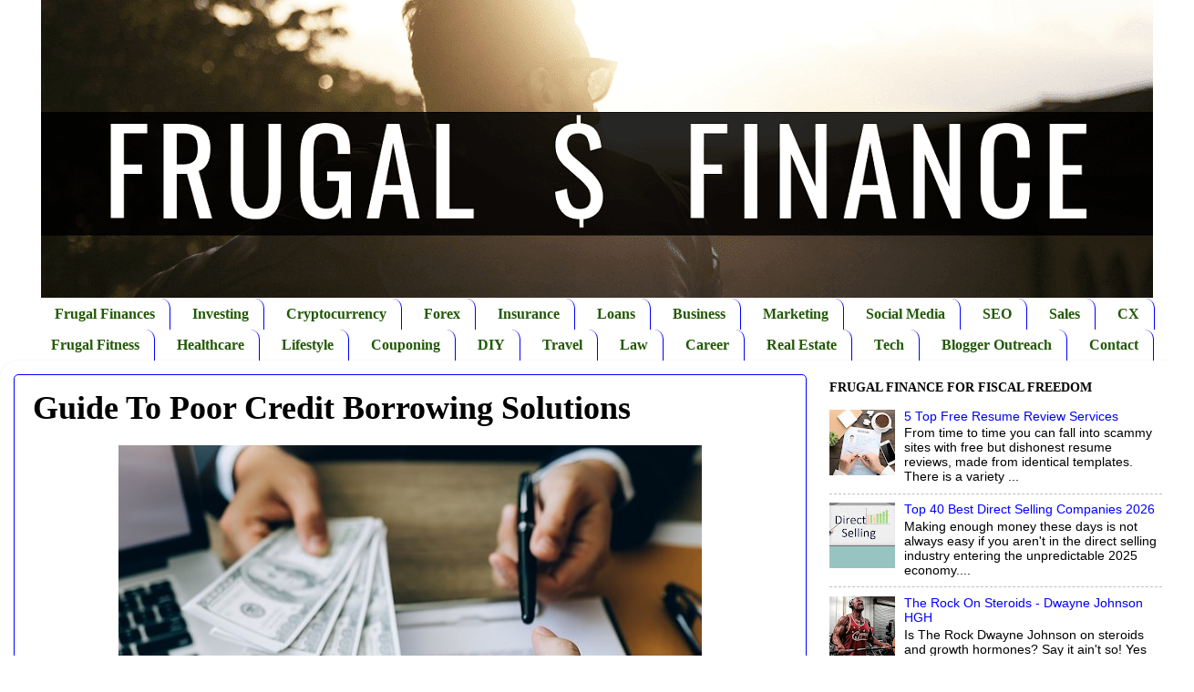

--- FILE ---
content_type: text/html; charset=UTF-8
request_url: https://www.myfrugalfitness.com/2023/07/guide-to-poor-credit-borrowing-solutions.html
body_size: 23325
content:
<!DOCTYPE html>
<html class='v2' dir='ltr' xmlns='http://www.w3.org/1999/xhtml' xmlns:b='http://www.google.com/2005/gml/b' xmlns:data='http://www.google.com/2005/gml/data' xmlns:expr='http://www.google.com/2005/gml/expr'>
<style>
#Attribution1 { display: none; }
</style>
<head>
<link href='https://www.blogger.com/static/v1/widgets/335934321-css_bundle_v2.css' rel='stylesheet' type='text/css'/>
<meta content='IE=EmulateIE7' http-equiv='X-UA-Compatible'/>
<meta content='width=1100' name='viewport'/>
<meta content='text/html; charset=UTF-8' http-equiv='Content-Type'/>
<meta content='blogger' name='generator'/>
<link href='https://www.myfrugalfitness.com/favicon.ico' rel='icon' type='image/x-icon'/>
<link href='https://www.myfrugalfitness.com/2023/07/guide-to-poor-credit-borrowing-solutions.html' rel='canonical'/>
<link rel="alternate" type="application/atom+xml" title="Frugal Finance - Atom" href="https://www.myfrugalfitness.com/feeds/posts/default" />
<link rel="alternate" type="application/rss+xml" title="Frugal Finance - RSS" href="https://www.myfrugalfitness.com/feeds/posts/default?alt=rss" />
<link rel="service.post" type="application/atom+xml" title="Frugal Finance - Atom" href="https://www.blogger.com/feeds/3338935981453634/posts/default" />

<link rel="alternate" type="application/atom+xml" title="Frugal Finance - Atom" href="https://www.myfrugalfitness.com/feeds/172617767811156056/comments/default" />
<!--Can't find substitution for tag [blog.ieCssRetrofitLinks]-->
<link href='https://blogger.googleusercontent.com/img/b/R29vZ2xl/AVvXsEgrqwRbR80JGjLaMzEGwxmOYerq_a_rqIkrY2usnsf1YmaHZBqOSWq0WM1BtZxKUvVFKfWVjAcECPOdy4RlKAcTebTBSIYdihoFRPx7KrlIh-iUsN3jpXtbBcO_orYSXAsikTRcGB7D6D_eKtPlSMZ4hGOsUYatBvNmu74FrB2t7Qe-YVd9Ouds8ss/w640-h316/poor-credit-borrowing-solutions-boost-score.jpg' rel='image_src'/>
<meta content='Frugal Finance discusses unlocking opportunities with a complete guide to poor credit borrowing solutions. 7 tips to boost your credit score fast.' name='description'/>
<meta content='https://www.myfrugalfitness.com/2023/07/guide-to-poor-credit-borrowing-solutions.html' property='og:url'/>
<meta content='Guide To Poor Credit Borrowing Solutions' property='og:title'/>
<meta content='Frugal Finance discusses unlocking opportunities with a complete guide to poor credit borrowing solutions. 7 tips to boost your credit score fast.' property='og:description'/>
<meta content='https://blogger.googleusercontent.com/img/b/R29vZ2xl/AVvXsEgrqwRbR80JGjLaMzEGwxmOYerq_a_rqIkrY2usnsf1YmaHZBqOSWq0WM1BtZxKUvVFKfWVjAcECPOdy4RlKAcTebTBSIYdihoFRPx7KrlIh-iUsN3jpXtbBcO_orYSXAsikTRcGB7D6D_eKtPlSMZ4hGOsUYatBvNmu74FrB2t7Qe-YVd9Ouds8ss/w1200-h630-p-k-no-nu/poor-credit-borrowing-solutions-boost-score.jpg' property='og:image'/>
<title>Frugal Finance: Guide To Poor Credit Borrowing Solutions</title>
<style id='page-skin-1' type='text/css'><!--
/*-----------------------------------------------
Blogger Template Style
Name:     Picture Window
Designer: Josh Peterson
URL:      www.noaesthetic.com
----------------------------------------------- */
/* Variable definitions
====================
<Variable name="keycolor" description="Main Color" type="color" default="#1a222a"/>
<Variable name="body.background" description="Body Background" type="background"
color="#ffffff" default="#111111 url(//themes.googleusercontent.com/image?id=1OACCYOE0-eoTRTfsBuX1NMN9nz599ufI1Jh0CggPFA_sK80AGkIr8pLtYRpNUKPmwtEa) repeat-x fixed top center"/>
<Group description="Page Text" selector="body">
<Variable name="body.font" description="Font" type="font"
default="normal normal 15px Arial, Tahoma, Helvetica, FreeSans, sans-serif"/>
<Variable name="body.text.color" description="Text Color" type="color" default="#333333"/>
</Group>
<Group description="Backgrounds" selector=".body-fauxcolumns-outer">
<Variable name="body.background.color" description="Outer Background" type="color" default="#296695"/>
<Variable name="header.background.color" description="Header Background" type="color" default="transparent"/>
<Variable name="post.background.color" description="Post Background" type="color" default="#ffffff"/>
</Group>
<Group description="Links" selector=".main-outer">
<Variable name="link.color" description="Link Color" type="color" default="#336699"/>
<Variable name="link.visited.color" description="Visited Color" type="color" default="#6699cc"/>
<Variable name="link.hover.color" description="Hover Color" type="color" default="#33aaff"/>
</Group>
<Group description="Blog Title" selector=".header h1">
<Variable name="header.font" description="Title Font" type="font"
default="normal normal 36px Arial, Tahoma, Helvetica, FreeSans, sans-serif"/>
<Variable name="header.text.color" description="Text Color" type="color" default="#ffffff" />
</Group>
<Group description="Tabs Text" selector=".tabs-inner .widget li a">
<Variable name="tabs.font" description="Font" type="font"
default="normal normal 15px Arial, Tahoma, Helvetica, FreeSans, sans-serif"/>
<Variable name="tabs.text.color" description="Text Color" type="color" default="#ffffff"/>
<Variable name="tabs.selected.text.color" description="Selected Color" type="color" default="#0000ff"/>
</Group>
<Group description="Tabs Background" selector=".tabs-outer .PageList">
<Variable name="tabs.background.color" description="Background Color" type="color" default="transparent"/>
<Variable name="tabs.selected.background.color" description="Selected Color" type="color" default="transparent"/>
<Variable name="tabs.separator.color" description="Separator Color" type="color" default="transparent"/>
</Group>
<Group description="Post Title" selector="h3.post-title, .comments h4">
<Variable name="post.title.font" description="Title Font" type="font"
default="normal normal 18px Arial, Tahoma, Helvetica, FreeSans, sans-serif"/>
</Group>
<Group description="Date Header" selector=".date-header">
<Variable name="date.header.color" description="Text Color" type="color" default="#000000"/>
</Group>
<Group description="Post" selector=".post">
<Variable name="post.footer.text.color" description="Footer Text Color" type="color" default="#999999"/>
<Variable name="post.border.color" description="Border Color" type="color" default="#dddddd"/>
</Group>
<Group description="Gadgets" selector="h2">
<Variable name="widget.title.font" description="Title Font" type="font"
default="bold normal 13px Arial, Tahoma, Helvetica, FreeSans, sans-serif"/>
<Variable name="widget.title.text.color" description="Title Color" type="color" default="#888888"/>
</Group>
<Group description="Footer" selector=".footer-outer">
<Variable name="footer.text.color" description="Text Color" type="color" default="#cccccc"/>
<Variable name="footer.widget.title.text.color" description="Gadget Title Color" type="color" default="#aaaaaa"/>
</Group>
<Group description="Footer Links" selector=".footer-outer">
<Variable name="footer.link.color" description="Link Color" type="color" default="#99ccee"/>
<Variable name="footer.link.visited.color" description="Visited Color" type="color" default="#77aaee"/>
<Variable name="footer.link.hover.color" description="Hover Color" type="color" default="#33aaff"/>
</Group>
<Variable name="content.margin" description="Content Margin Top" type="length" default="20px"/>
<Variable name="content.padding" description="Content Padding" type="length" default="0"/>
<Variable name="content.background" description="Content Background" type="background"
default="transparent none repeat scroll top left"/>
<Variable name="content.border.radius" description="Content Border Radius" type="length" default="0"/>
<Variable name="content.shadow.spread" description="Content Shadow Spread" type="length" default="0"/>
<Variable name="header.padding" description="Header Padding" type="length" default="0"/>
<Variable name="header.background.gradient" description="Header Gradient" type="url"
default="none"/>
<Variable name="header.border.radius" description="Header Border Radius" type="length" default="0"/>
<Variable name="main.border.radius.top" description="Main Border Radius" type="length" default="20px"/>
<Variable name="footer.border.radius.top" description="Footer Border Radius Top" type="length" default="0"/>
<Variable name="footer.border.radius.bottom" description="Footer Border Radius Bottom" type="length" default="20px"/>
<Variable name="region.shadow.spread" description="Main and Footer Shadow Spread" type="length" default="3px"/>
<Variable name="region.shadow.offset" description="Main and Footer Shadow Offset" type="length" default="1px"/>
<Variable name="tabs.background.gradient" description="Tab Background Gradient" type="url" default="none"/>
<Variable name="tab.selected.background.gradient" description="Selected Tab Background" type="url"
default="url(//www.blogblog.com/1kt/transparent/white80.png)"/>
<Variable name="tab.background" description="Tab Background" type="background"
default="transparent url(//www.blogblog.com/1kt/transparent/black50.png) repeat scroll top left"/>
<Variable name="tab.border.radius" description="Tab Border Radius" type="length" default="10px" />
<Variable name="tab.first.border.radius" description="First Tab Border Radius" type="length" default="10px" />
<Variable name="tabs.border.radius" description="Tabs Border Radius" type="length" default="0" />
<Variable name="tabs.spacing" description="Tab Spacing" type="length" default=".25em"/>
<Variable name="tabs.margin.bottom" description="Tab Margin Bottom" type="length" default="0"/>
<Variable name="tabs.margin.sides" description="Tab Margin Sides" type="length" default="20px"/>
<Variable name="main.background" description="Main Background" type="background"
default="transparent url(//www.blogblog.com/1kt/transparent/white80.png) repeat scroll top left"/>
<Variable name="main.padding.sides" description="Main Padding Sides" type="length" default="20px"/>
<Variable name="footer.background" description="Footer Background" type="background"
default="transparent url(//www.blogblog.com/1kt/transparent/black50.png) repeat scroll top left"/>
<Variable name="post.margin.sides" description="Post Margin Sides" type="length" default="-20px"/>
<Variable name="post.border.radius" description="Post Border Radius" type="length" default="5px"/>
<Variable name="widget.title.text.transform" description="Widget Title Text Transform" type="string" default="uppercase"/>
<Variable name="mobile.background.overlay" description="Mobile Background Overlay" type="string"
default="transparent none repeat scroll top left"/>
<Variable name="startSide" description="Side where text starts in blog language" type="automatic" default="left"/>
<Variable name="endSide" description="Side where text ends in blog language" type="automatic" default="right"/>
*/
/* Content
----------------------------------------------- */
body, .body-fauxcolumn-outer {
font: normal normal 15px Arial, Tahoma, Helvetica, FreeSans, sans-serif;
color: #000000;
background: #ffffff none no-repeat scroll center center;
}
html body .region-inner {
min-width: 0;
max-width: 100%;
width: auto;
}
.content-outer {
font-size: 90%;
}
a:link {
text-decoration:none;
color: #0000ff;
}
a:visited {
text-decoration:none;
color: #225906;
}
a:hover {
text-decoration:underline;
color: #489fff;
}
.content-outer {
background: transparent none repeat scroll top left;
-moz-border-radius: 0;
-webkit-border-radius: 0;
-goog-ms-border-radius: 0;
border-radius: 0;
-moz-box-shadow: 0 0 0 rgba(0, 0, 0, .15);
-webkit-box-shadow: 0 0 0 rgba(0, 0, 0, .15);
-goog-ms-box-shadow: 0 0 0 rgba(0, 0, 0, .15);
box-shadow: 0 0 0 rgba(0, 0, 0, .15);
margin: 20px auto;
}
.content-inner {
padding: 0;
}
/* Header
----------------------------------------------- */
.header-outer {
background: transparent none repeat-x scroll top left;
_background-image: none;
color: #ffffff;
-moz-border-radius: 0;
-webkit-border-radius: 0;
-goog-ms-border-radius: 0;
border-radius: 0;
}
.Header img, .Header #header-inner {
-moz-border-radius: 0;
-webkit-border-radius: 0;
-goog-ms-border-radius: 0;
border-radius: 0;
}
.header-inner .Header .titlewrapper,
.header-inner .Header .descriptionwrapper {
padding-left: 0;
padding-right: 0;
}
.Header h1 {
font: normal normal 36px Arial, Tahoma, Helvetica, FreeSans, sans-serif;
text-shadow: 1px 1px 3px rgba(0, 0, 0, 0.3);
}
.Header h1 a {
color: #ffffff;
}
.Header .description {
font-size: 130%;
}
/* Tabs
----------------------------------------------- */
.tabs-inner {
margin: .5em 20px 0;
padding: 0;
}
.tabs-inner .section {
margin: 0;
}
.tabs-inner .widget ul {
padding: 0;
background: #ffffff none repeat scroll bottom;
-moz-border-radius: 0;
-webkit-border-radius: 0;
-goog-ms-border-radius: 0;
border-radius: 0;
}
.tabs-inner .widget li {
border: none;
}
.tabs-inner .widget li a {
display: inline-block;
padding: .5em 1em;
margin-right: .25em;
color: #225906;
font: normal bold 16px 'Times New Roman', Times, FreeSerif, serif;
-moz-border-radius: 10px 10px 0 0;
-webkit-border-top-left-radius: 10px;
-webkit-border-top-right-radius: 10px;
-goog-ms-border-radius: 10px 10px 0 0;
border-radius: 10px 10px 0 0;
background: transparent url(//www.blogblog.com/1kt/transparent/black50.png) repeat scroll top left;
border-right: 1px solid #0000ff;
}
.tabs-inner .widget li:first-child a {
padding-left: 1.25em;
-moz-border-radius-topleft: 10px;
-moz-border-radius-bottomleft: 0;
-webkit-border-top-left-radius: 10px;
-webkit-border-bottom-left-radius: 0;
-goog-ms-border-top-left-radius: 10px;
-goog-ms-border-bottom-left-radius: 0;
border-top-left-radius: 10px;
border-bottom-left-radius: 0;
}
.tabs-inner .widget li.selected a,
.tabs-inner .widget li a:hover {
position: relative;
z-index: 1;
background: transparent url(//www.blogblog.com/1kt/transparent/white80.png) repeat scroll bottom;
color: #0000ff;
-moz-box-shadow: 0 0 3px rgba(0, 0, 0, .15);
-webkit-box-shadow: 0 0 3px rgba(0, 0, 0, .15);
-goog-ms-box-shadow: 0 0 3px rgba(0, 0, 0, .15);
box-shadow: 0 0 3px rgba(0, 0, 0, .15);
}
/* Headings
----------------------------------------------- */
h2 {
font: normal bold 100% 'Times New Roman', Times, FreeSerif, serif;;
text-transform: uppercase;
color: #000000;
margin: .5em 0;
}
/* Main
----------------------------------------------- */
.main-outer {
background: transparent url(//www.blogblog.com/1kt/transparent/white80.png) repeat scroll top left;
-moz-border-radius: 20px 20px 0 0;
-webkit-border-top-left-radius: 20px;
-webkit-border-top-right-radius: 20px;
-webkit-border-bottom-left-radius: 0;
-webkit-border-bottom-right-radius: 0;
-goog-ms-border-radius: 20px 20px 0 0;
border-radius: 20px 20px 0 0;
-moz-box-shadow: 0 1px 3px rgba(0, 0, 0, .15);
-webkit-box-shadow: 0 1px 3px rgba(0, 0, 0, .15);
-goog-ms-box-shadow: 0 1px 3px rgba(0, 0, 0, .15);
box-shadow: 0 1px 3px rgba(0, 0, 0, .15);
}
.main-inner {
padding: 15px 20px 20px;
}
.main-inner .column-center-inner {
padding: 0 0;
}
.main-inner .column-left-inner {
padding-left: 0;
}
.main-inner .column-right-inner {
padding-right: 0;
}
/* Posts
----------------------------------------------- */
h3.post-title {
margin: 0;
font: normal bold 36px IM Fell Great Primer;
}
.comments h4 {
margin: 1em 0 0;
font: normal bold 36px IM Fell Great Primer;
}
.date-header span {
color: #000000;
}
.post-outer {
background-color: #ffffff;
border: solid 1px #0000ff;
-moz-border-radius: 5px;
-webkit-border-radius: 5px;
border-radius: 5px;
-goog-ms-border-radius: 5px;
padding: 15px 20px;
margin: 0 -20px 20px;
}
.post-body {
line-height: 1.4;
font-size: 110%;
position: relative;
}
.post-header {
margin: 0 0 1.5em;
color: #000000;
line-height: 1.6;
}
.post-footer {
margin: .5em 0 0;
color: #000000;
line-height: 1.6;
}
#blog-pager {
font-size: 140%
}
#comments .comment-author {
padding-top: 1.5em;
border-top: dashed 1px #ccc;
border-top: dashed 1px rgba(128, 128, 128, .5);
background-position: 0 1.5em;
}
#comments .comment-author:first-child {
padding-top: 0;
border-top: none;
}
.avatar-image-container {
margin: .2em 0 0;
}
/* Comments
----------------------------------------------- */
.comments .comments-content .icon.blog-author {
background-repeat: no-repeat;
background-image: url([data-uri]);
}
.comments .comments-content .loadmore a {
border-top: 1px solid #489fff;
border-bottom: 1px solid #489fff;
}
.comments .continue {
border-top: 2px solid #489fff;
}
/* Widgets
----------------------------------------------- */
.widget ul, .widget #ArchiveList ul.flat {
padding: 0;
list-style: none;
}
.widget ul li, .widget #ArchiveList ul.flat li {
border-top: dashed 1px #ccc;
border-top: dashed 1px rgba(128, 128, 128, .5);
}
.widget ul li:first-child, .widget #ArchiveList ul.flat li:first-child {
border-top: none;
}
.widget .post-body ul {
list-style: disc;
}
.widget .post-body ul li {
border: none;
}
/* Footer
----------------------------------------------- */
.footer-outer {
color:#000000;
background: transparent url(//www.blogblog.com/1kt/transparent/black50.png) repeat scroll top left;
-moz-border-radius: 0 0 20px 20px;
-webkit-border-top-left-radius: 0;
-webkit-border-top-right-radius: 0;
-webkit-border-bottom-left-radius: 20px;
-webkit-border-bottom-right-radius: 20px;
-goog-ms-border-radius: 0 0 20px 20px;
border-radius: 0 0 20px 20px;
-moz-box-shadow: 0 1px 3px rgba(0, 0, 0, .15);
-webkit-box-shadow: 0 1px 3px rgba(0, 0, 0, .15);
-goog-ms-box-shadow: 0 1px 3px rgba(0, 0, 0, .15);
box-shadow: 0 1px 3px rgba(0, 0, 0, .15);
}
.footer-inner {
padding: 10px 20px 20px;
}
.footer-outer a {
color: #0000ff;
}
.footer-outer a:visited {
color: #274e13;
}
.footer-outer a:hover {
color: #489fff;
}
.footer-outer .widget h2 {
color: #000000;
}
/* Mobile
----------------------------------------------- */
html body.mobile {
height: auto;
}
html body.mobile {
min-height: 480px;
background-size: 100% auto;
}
.mobile .body-fauxcolumn-outer {
background: transparent none repeat scroll top left;
}
html .mobile .mobile-date-outer, html .mobile .blog-pager {
border-bottom: none;
background: transparent url(//www.blogblog.com/1kt/transparent/white80.png) repeat scroll top left;
margin-bottom: 10px;
}
.mobile .date-outer {
background: transparent url(//www.blogblog.com/1kt/transparent/white80.png) repeat scroll top left;
}
.mobile .header-outer, .mobile .main-outer,
.mobile .post-outer, .mobile .footer-outer {
-moz-border-radius: 0;
-webkit-border-radius: 0;
-goog-ms-border-radius: 0;
border-radius: 0;
}
.mobile .content-outer,
.mobile .main-outer,
.mobile .post-outer {
background: inherit;
border: none;
}
.mobile .content-outer {
font-size: 100%;
}
.mobile-link-button {
background-color: #0000ff;
}
.mobile-link-button a:link, .mobile-link-button a:visited {
color: #ffffff;
}
.mobile-index-contents {
color: #000000;
}
.mobile .tabs-inner .PageList .widget-content {
background: transparent url(//www.blogblog.com/1kt/transparent/white80.png) repeat scroll bottom;
color: #0000ff;
}
.mobile .tabs-inner .PageList .widget-content .pagelist-arrow {
border-left: 1px solid #0000ff;
}
#navbar-iframe {
height:0px;
visibility:hidden;
display:none
}
.tabs-fauxborder-left{
margin-top: -6px;
}
/* reduce space before and after header image */
#Header1 {
margin-top:-50px;
margin-bottom:-0px;
}
/* end of reduce space before and after header image */#navbar-iframe {
height:0px;
visibility:hidden;
display:none
}
.tabs-fauxborder-left{
margin-top: -6px;
}
/* reduce space before and after header image */
#Header1 {
margin-top:-50px;
margin-bottom:-0px;
}
/* end of reduce space before and after header image */#navbar-iframe {
height:0px;
visibility:hidden;
display:none
}
.tabs-fauxborder-left{
margin-top: -6px;
}
/* reduce space before and after header image */
#Header1 {
margin-top:-50px;
margin-bottom:-0px;
}
/* end of reduce space before and after header image */#navbar-iframe {
height:0px;
visibility:hidden;
display:none
}
.tabs-fauxborder-left{
margin-top: -6px;
}
/* reduce space before and after header image */
#Header1 {
margin-top:-50px;
margin-bottom:-0px;
}
/* end of reduce space before and after header image */#navbar-iframe {
height:0px;
visibility:hidden;
display:none
}
.tabs-fauxborder-left{
margin-top: -6px;
}
/* reduce space before and after header image */
#Header1 {
margin-top:-50px;
margin-bottom:-0px;
}
/* end of reduce space before and after header image */#navbar-iframe {
height:0px;
visibility:hidden;
display:none
}
.tabs-fauxborder-left{
margin-top: -6px;
}
/* reduce space before and after header image */
#Header1 {
margin-top:-50px;
margin-bottom:-0px;
}
/* end of reduce space before and after header image */#navbar-iframe {
height:0px;
visibility:hidden;
display:none
}
.tabs-fauxborder-left{
margin-top: -6px;
}
/* reduce space before and after header image */
#Header1 {
margin-top:-50px;
margin-bottom:-0px;
}
/* end of reduce space before and after header image */#navbar-iframe {
height:0px;
visibility:hidden;
display:none
}
.tabs-fauxborder-left{
margin-top: -6px;
}
/* reduce space before and after header image */
#Header1 {
margin-top:-50px;
margin-bottom:-0px;
}
/* end of reduce space before and after header image */#navbar-iframe {
height:0px;
visibility:hidden;
display:none
}
.tabs-fauxborder-left{
margin-top: -6px;
}
/* reduce space before and after header image */
#Header1 {
margin-top:-50px;
margin-bottom:-0px;
}
/* end of reduce space before and after header image */#navbar-iframe {
height:0px;
visibility:hidden;
display:none
}
.tabs-fauxborder-left{
margin-top: -6px;
}
/* reduce space before and after header image */
#Header1 {
margin-top:-50px;
margin-bottom:-0px;
}
/* end of reduce space before and after header image */#navbar-iframe {
height:0px;
visibility:hidden;
display:none
}
.tabs-fauxborder-left{
margin-top: -6px;
}
/* reduce space before and after header image */
#Header1 {
margin-top:-50px;
margin-bottom:-0px;
}
/* end of reduce space before and after header image */#navbar-iframe {
height:0px;
visibility:hidden;
display:none
}
.tabs-fauxborder-left{
margin-top: -6px;
}
/* reduce space before and after header image */
#Header1 {
margin-top:-50px;
margin-bottom:-0px;
}
/* end of reduce space before and after header image */#navbar-iframe {
height:0px;
visibility:hidden;
display:none
}
.tabs-fauxborder-left{
margin-top: -6px;
}
.PageList {text-align:center !important;}
.PageList li {display:inline !important; float:none !important;}
.tabs-outer {margin: 0 auto; width: 1300px;}
#header-inner img {margin: 0 auto !important;}
#header-inner {text-align:center !important;} /*include this line if you are using Template Designer*/
/* reduce space before and after header image */
#Header1 {
margin-top:-50px;
margin-bottom:-0px;
}
/* end of reduce space before and after header image */#navbar-iframe {
height:0px;
visibility:hidden;
display:none
}
.tabs-fauxborder-left{
margin-top: -6px;
}
.PageList {text-align:center !important;}
.PageList li {display:inline !important; float:none !important;}
.tabs-outer {margin: 0 auto; width: 1300px;}
#header-inner img {margin: 0 auto !important;}
#header-inner {text-align:center !important;} /*include this line if you are using Template Designer*/
/* reduce space before and after header image */
#Header1 {
margin-top:-50px;
margin-bottom:-0px;
}
/* end of reduce space before and after header image */#navbar-iframe {
height:0px;
visibility:hidden;
display:none
}
.tabs-fauxborder-left{
margin-top: -6px;
}
.tabs-inner .PageList li a {background:#FFF;}
.PageList {text-align:center !important;}
.PageList li {display:inline !important; float:none !important;}
.tabs-outer {margin: 0 auto; width: 1300px;}
#header-inner img {margin: 0 auto !important;}
#header-inner {text-align:center !important;} /*include this line if you are using Template Designer*/
/* reduce space before and after header image */
#Header1 {
margin-top:-50px;
margin-bottom:-0px;
}
/* end of reduce space before and after header image */#navbar-iframe {
height:0px;
visibility:hidden;
display:none
}
.tabs-fauxborder-left{
margin-top: -6px;
}
.tabs-inner .PageList li a {background:#FFF;}
.PageList {text-align:center !important;}
.PageList li {display:inline !important; float:none !important;}
.tabs-outer {margin: 0 auto; width: 1300px;}
#header-inner img {margin: 0 auto !important;}
#header-inner {text-align:center !important;} /*include this line if you are using Template Designer*/
/* reduce space before and after header image */
#Header1 {
margin-top:-50px;
margin-bottom:-0px;
}
/* end of reduce space before and after header image */#navbar-iframe {
height:0px;
visibility:hidden;
display:none
}
.tabs-fauxborder-left{
margin-top: -6px;
}
.tabs-inner .PageList li a {background:#FFF;}
.PageList {text-align:center !important;}
.PageList li {display:inline !important; float:none !important;}
.tabs-outer {margin: 0 auto; width: 1300px;}
#header-inner img {margin: 0 auto !important;}
#header-inner {text-align:center !important;} /*include this line if you are using Template Designer*/
/* reduce space before and after header image */
#Header1 {
margin-top:-50px;
margin-bottom:-0px;
}
/* end of reduce space before and after header image */#navbar-iframe {
height:0px;
visibility:hidden;
display:none
}
.tabs-fauxborder-left{
margin-top: -6px;
}
.tabs-inner .PageList li a {background:#FFF;}
.PageList {text-align:center !important;}
.PageList li {display:inline !important; float:none !important;}
.tabs-outer {margin: 0 auto; width: 1300px;}
#header-inner img {margin: 0 auto !important;}
#header-inner {text-align:center !important;} /*include this line if you are using Template Designer*/
/* reduce space before and after header image */
#Header1 {
margin-top:-50px;
margin-bottom:-0px;
}
/* end of reduce space before and after header image */#navbar-iframe {
height:0px;
visibility:hidden;
display:none
}
.tabs-fauxborder-left{
margin-top: -6px;
}
.tabs-inner .PageList li a {background:#FFF;}
.PageList {text-align:center !important;}
.PageList li {display:inline !important; float:none !important;}
.tabs-outer {margin: 0 auto; width: 1300px;}
#header-inner img {margin: 0 auto !important;}
#header-inner {text-align:center !important;} /*include this line if you are using Template Designer*/
/* reduce space before and after header image */
#Header1 {
margin-top:-50px;
margin-bottom:-0px;
}
/* end of reduce space before and after header image */#navbar-iframe {
height:0px;
visibility:hidden;
display:none
}
.tabs-fauxborder-left{
margin-top: -6px;
}
.tabs-inner .PageList li a {background:#FFF;}
.PageList {text-align:center !important;}
.PageList li {display:inline !important; float:none !important;}
.tabs-outer {margin: 0 auto; width: 1300px;}
#header-inner img {margin: 0 auto !important;}
#header-inner {text-align:center !important;} /*include this line if you are using Template Designer*/
/* reduce space before and after header image */
#Header1 {
margin-top:-50px;
margin-bottom:-0px;
}
/* end of reduce space before and after header image */#navbar-iframe {
height:0px;
visibility:hidden;
display:none
}
.tabs-fauxborder-left{
margin-top: -6px;
}
.tabs-inner .PageList li a {background:#FFF;}
.PageList {text-align:center !important;}
.PageList li {display:inline !important; float:none !important;}
.tabs-outer {margin: 0 auto; width: 1300px;}
#header-inner img {margin: 0 auto !important;}
#header-inner {text-align:center !important;} /*include this line if you are using Template Designer*/
/* reduce space before and after header image */
#Header1 {
margin-top:-50px;
margin-bottom:-0px;
}
/* end of reduce space before and after header image */#navbar-iframe {
height:0px;
visibility:hidden;
display:none
}
.tabs-fauxborder-left{
margin-top: -6px;
}
.tabs-inner .PageList li a {background:#FFF;}
.PageList {text-align:center !important;}
.PageList li {display:inline !important; float:none !important;}
.tabs-outer {margin: 0 auto; width: 1300px;}
#header-inner img {margin: 0 auto !important;}
#header-inner {text-align:center !important;} /*include this line if you are using Template Designer*/
/* reduce space before and after header image */
#Header1 {
margin-top:-50px;
margin-bottom:-0px;
}
/* end of reduce space before and after header image */#navbar-iframe {
height:0px;
visibility:hidden;
display:none
}
.tabs-fauxborder-left{
margin-top: -6px;
}
.tabs-inner .PageList li a {background:#FFF;}
.PageList {text-align:center !important;}
.PageList li {display:inline !important; float:none !important;}
.tabs-outer {margin: 0 auto; width: 1300px;}
#header-inner img {margin: 0 auto !important;}
#header-inner {text-align:center !important;} /*include this line if you are using Template Designer*/
/* reduce space before and after header image */
#Header1 {
margin-top:-50px;
margin-bottom:-0px;
}
/* end of reduce space before and after header image */#navbar-iframe {
height:0px;
visibility:hidden;
display:none
}
.tabs-fauxborder-left{
margin-top: -6px;
}
.tabs-inner .PageList li a {background:#FFF;}
.PageList {text-align:center !important;}
.PageList li {display:inline !important; float:none !important;}
.tabs-outer {margin: 0 auto; width: 1300px;}
#header-inner img {margin: 0 auto !important;}
#header-inner {text-align:center !important;} /*include this line if you are using Template Designer*/
/* reduce space before and after header image */
#Header1 {
margin-top:-50px;
margin-bottom:-0px;
}
/* end of reduce space before and after header image */#navbar-iframe {
height:0px;
visibility:hidden;
display:none
}
.tabs-fauxborder-left{
margin-top: -6px;
}
.tabs-inner .PageList li a {background:#FFF;}
.PageList {text-align:center !important;}
.PageList li {display:inline !important; float:none !important;}
.tabs-outer {margin: 0 auto; width: 1300px;}
#header-inner img {margin: 0 auto !important;}
#header-inner {text-align:center !important;} /*include this line if you are using Template Designer*/
/* reduce space before and after header image */
#Header1 {
margin-top:-50px;
margin-bottom:-0px;
}
/* end of reduce space before and after header image */#navbar-iframe {
height:0px;
visibility:hidden;
display:none
}
.tabs-fauxborder-left{
margin-top: -6px;
}
.tabs-inner .PageList li a {background:#FFF;}
.PageList {text-align:center !important;}
.PageList li {display:inline !important; float:none !important;}
.tabs-outer {margin: 0 auto; width: 1300px;}
#header-inner img {margin: 0 auto !important;}
#header-inner {text-align:center !important;} /*include this line if you are using Template Designer*/
/* reduce space before and after header image */
#Header1 {
margin-top:-50px;
margin-bottom:-0px;
}
/* end of reduce space before and after header image */#navbar-iframe {
height:0px;
visibility:hidden;
display:none
}
.tabs-fauxborder-left{
margin-top: -6px;
}
.tabs-inner .PageList li a {background:#FFF;}
.PageList {text-align:center !important;}
.PageList li {display:inline !important; float:none !important;}
.tabs-outer {margin: 0 auto; width: 1300px;}
#header-inner img {margin: 0 auto !important;}
#header-inner {text-align:center !important;} /*include this line if you are using Template Designer*/
/* reduce space before and after header image */
#Header1 {
margin-top:-50px;
margin-bottom:-0px;
}
/* end of reduce space before and after header image */#navbar-iframe {
height:0px;
visibility:hidden;
display:none
}
.tabs-fauxborder-left{
margin-top: -6px;
}
.tabs-inner .PageList li a {background:#FFF;}
.PageList {text-align:center !important;}
.PageList li {display:inline !important; float:none !important;}
.tabs-outer {margin: 0 auto; width: 1300px;}
#header-inner img {margin: 0 auto !important;}
#header-inner {text-align:center !important;} /*include this line if you are using Template Designer*/
/* reduce space before and after header image */
#Header1 {
margin-top:-50px;
margin-bottom:-0px;
}
/* end of reduce space before and after header image */#navbar-iframe {
height:0px;
visibility:hidden;
display:none
}
.tabs-fauxborder-left{
margin-top: -6px;
}
.tabs-inner .PageList li a {background:#FFF;}
.PageList {text-align:center !important;}
.PageList li {display:inline !important; float:none !important;}
.tabs-outer {margin: 0 auto; width: 1300px;}
#header-inner img {margin: 0 auto !important;}
#header-inner {text-align:center !important;} /*include this line if you are using Template Designer*/
/* reduce space before and after header image */
#Header1 {
margin-top:-50px;
margin-bottom:-0px;
}
/* end of reduce space before and after header image */#navbar-iframe {
height:0px;
visibility:hidden;
display:none
}
.tabs-fauxborder-left{
margin-top: -6px;
}
.tabs-inner .PageList li a {background:#FFF;}
.PageList {text-align:center !important;}
.PageList li {display:inline !important; float:none !important;}
.tabs-outer {margin: 0 auto; width: 1300px;}
#header-inner img {margin: 0 auto !important;}
#header-inner {text-align:center !important;} /*include this line if you are using Template Designer*/
/* reduce space before and after header image */
#Header1 {
margin-top:-50px;
margin-bottom:-0px;
}
/* end of reduce space before and after header image */#navbar-iframe {
height:0px;
visibility:hidden;
display:none
}
.tabs-fauxborder-left{
margin-top: -6px;
}
.tabs-inner .PageList li a {background:#FFF;}
.PageList {text-align:center !important;}
.PageList li {display:inline !important; float:none !important;}
.tabs-outer {margin: 0 auto; width: 1300px;}
#header-inner img {margin: 0 auto !important;}
#header-inner {text-align:center !important;} /*include this line if you are using Template Designer*/
/* reduce space before and after header image */
#Header1 {
margin-top:-50px;
margin-bottom:-0px;
}
/* end of reduce space before and after header image */#navbar-iframe {
height:0px;
visibility:hidden;
display:none
}
.tabs-fauxborder-left{
margin-top: -6px;
}
.tabs-inner .PageList li a {background:#FFF;}
.PageList {text-align:center !important;}
.PageList li {display:inline !important; float:none !important;}
.tabs-outer {margin: 0 auto; width: 1300px;}
#header-inner img {margin: 0 auto !important;}
#header-inner {text-align:center !important;} /*include this line if you are using Template Designer*/
/* reduce space before and after header image */
#Header1 {
margin-top:-50px;
margin-bottom:-0px;
}
/* end of reduce space before and after header image */#navbar-iframe {
height:0px;
visibility:hidden;
display:none
}
.tabs-fauxborder-left{
margin-top: -6px;
}
.tabs-inner .PageList li a {background:#FFF;}
.PageList {text-align:center !important;}
.PageList li {display:inline !important; float:none !important;}
.tabs-outer {margin: 0 auto; width: 1300px;}
#header-inner img {margin: 0 auto !important;}
#header-inner {text-align:center !important;} /*include this line if you are using Template Designer*/
/* reduce space before and after header image */
#Header1 {
margin-top:-50px;
margin-bottom:-0px;
}
/* end of reduce space before and after header image */#navbar-iframe {
height:0px;
visibility:hidden;
display:none
}
.tabs-fauxborder-left{
margin-top: -6px;
}
.tabs-inner .PageList li a {background:#FFF;}
.PageList {text-align:center !important;}
.PageList li {display:inline !important; float:none !important;}
.tabs-outer {margin: 0 auto; width: 1300px;}
#header-inner img {margin: 0 auto !important;}
#header-inner {text-align:center !important;} /*include this line if you are using Template Designer*/
/* reduce space before and after header image */
#Header1 {
margin-top:-50px;
margin-bottom:-0px;
}
/* end of reduce space before and after header image */#navbar-iframe {
height:0px;
visibility:hidden;
display:none
}
.tabs-fauxborder-left{
margin-top: -6px;
}
.tabs-inner .PageList li a {background:#FFF;}
.PageList {text-align:center !important;}
.PageList li {display:inline !important; float:none !important;}
.tabs-outer {margin: 0 auto; width: 1300px;}
#header-inner img {margin: 0 auto !important;}
#header-inner {text-align:center !important;} /*include this line if you are using Template Designer*/
/* reduce space before and after header image */
#Header1 {
margin-top:-50px;
margin-bottom:-0px;
}
/* end of reduce space before and after header image */#navbar-iframe {
height:0px;
visibility:hidden;
display:none
}
.tabs-fauxborder-left{
margin-top: -6px;
}
.tabs-inner .PageList li a {background:#FFF;}
.PageList {text-align:center !important;}
.PageList li {display:inline !important; float:none !important;}
.tabs-outer {margin: 0 auto; width: 1300px;}
#header-inner img {margin: 0 auto !important;}
#header-inner {text-align:center !important;} /*include this line if you are using Template Designer*/
/* reduce space before and after header image */
#Header1 {
margin-top:-50px;
margin-bottom:-0px;
}
/* end of reduce space before and after header image */#navbar-iframe {
height:0px;
visibility:hidden;
display:none
}
.tabs-fauxborder-left{
margin-top: -6px;
}
.tabs-inner .PageList li a {background:#FFF;}
.PageList {text-align:center !important;}
.PageList li {display:inline !important; float:none !important;}
.tabs-outer {margin: 0 auto; width: 1300px;}
#header-inner img {margin: 0 auto !important;}
#header-inner {text-align:center !important;} /*include this line if you are using Template Designer*/
/* reduce space before and after header image */
#Header1 {
margin-top:-50px;
margin-bottom:-0px;
}
/* end of reduce space before and after header image */#navbar-iframe {
height:0px;
visibility:hidden;
display:none
}
.tabs-fauxborder-left{
margin-top: -6px;
}
.tabs-inner .PageList li a {background:#FFF;}
.PageList {text-align:center !important;}
.PageList li {display:inline !important; float:none !important;}
.tabs-outer {margin: 0 auto; width: 1300px;}
#header-inner img {margin: 0 auto !important;}
#header-inner {text-align:center !important;} /*include this line if you are using Template Designer*/
/* reduce space before and after header image */
#Header1 {
margin-top:-50px;
margin-bottom:-0px;
}
/* end of reduce space before and after header image */#navbar-iframe {
height:0px;
visibility:hidden;
display:none
}
.tabs-fauxborder-left{
margin-top: -6px;
}
.tabs-inner .PageList li a {background:#FFF;}
.PageList {text-align:center !important;}
.PageList li {display:inline !important; float:none !important;}
.tabs-outer {margin: 0 auto; width: 1300px;}
#header-inner img {margin: 0 auto !important;}
#header-inner {text-align:center !important;} /*include this line if you are using Template Designer*/
/* reduce space before and after header image */
#Header1 {
margin-top:-50px;
margin-bottom:-0px;
}
/* end of reduce space before and after header image */.tabs-fauxborder-left{
margin-top: -6px;
}
.tabs-inner .PageList li a {background:#FFF;}
.PageList {text-align:center !important;}
.PageList li {display:inline !important; float:none !important;}
.tabs-outer {margin: 0 auto; width: 1300px;}
#header-inner img {margin: 0 auto !important;}
#header-inner {text-align:center !important;} /*include this line if you are using Template Designer*/
/* reduce space before and after header image */
#Header1 {
margin-top:-50px;
margin-bottom:-0px;
}
/* end of reduce space before and after header image */
--></style>
<style id='template-skin-1' type='text/css'><!--
body {
min-width: 1310px;
}
.content-outer, .content-fauxcolumn-outer, .region-inner {
min-width: 1310px;
max-width: 1310px;
_width: 1310px;
}
.main-inner .columns {
padding-left: 0px;
padding-right: 410px;
}
.main-inner .fauxcolumn-center-outer {
left: 0px;
right: 410px;
/* IE6 does not respect left and right together */
_width: expression(this.parentNode.offsetWidth -
parseInt("0px") -
parseInt("410px") + 'px');
}
.main-inner .fauxcolumn-left-outer {
width: 0px;
}
.main-inner .fauxcolumn-right-outer {
width: 410px;
}
.main-inner .column-left-outer {
width: 0px;
right: 100%;
margin-left: -0px;
}
.main-inner .column-right-outer {
width: 410px;
margin-right: -410px;
}
#layout {
min-width: 0;
}
#layout .content-outer {
min-width: 0;
width: 800px;
}
#layout .region-inner {
min-width: 0;
width: auto;
}
--></style>
<script type='text/javascript'>
(function() {
var dgh = document.createElement("script"); dgh.type = "text/javascript";dgh.async = true;
dgh.src = ('https:' == document.location.protocol ? 'https://' : 'http://') + 'dtym7iokkjlif.cloudfront.net/dough/1.0/recipe.js';
var s = document.getElementsByTagName("script")[0]; s.parentNode.insertBefore(dgh, s);
})();
</script>
<meta content='JNbZj6VG9k8pw5VchZJCDwHa9DWKPNpr_LJusxlhzVM' name='google-site-verification'/>
<link href='https://www.blogger.com/dyn-css/authorization.css?targetBlogID=3338935981453634&amp;zx=5e297196-79c8-4cf5-bdee-348e9c8134cc' media='none' onload='if(media!=&#39;all&#39;)media=&#39;all&#39;' rel='stylesheet'/><noscript><link href='https://www.blogger.com/dyn-css/authorization.css?targetBlogID=3338935981453634&amp;zx=5e297196-79c8-4cf5-bdee-348e9c8134cc' rel='stylesheet'/></noscript>
<meta name='google-adsense-platform-account' content='ca-host-pub-1556223355139109'/>
<meta name='google-adsense-platform-domain' content='blogspot.com'/>

<!-- data-ad-client=ca-pub-3401989023519131 -->

</head>
<body class='loading'>
<div class='navbar no-items section' id='navbar'>
</div>
<div class='body-fauxcolumns'>
<div class='fauxcolumn-outer body-fauxcolumn-outer'>
<div class='cap-top'>
<div class='cap-left'></div>
<div class='cap-right'></div>
</div>
<div class='fauxborder-left'>
<div class='fauxborder-right'></div>
<div class='fauxcolumn-inner'>
</div>
</div>
<div class='cap-bottom'>
<div class='cap-left'></div>
<div class='cap-right'></div>
</div>
</div>
</div>
<div class='content'>
<div class='content-fauxcolumns'>
<div class='fauxcolumn-outer content-fauxcolumn-outer'>
<div class='cap-top'>
<div class='cap-left'></div>
<div class='cap-right'></div>
</div>
<div class='fauxborder-left'>
<div class='fauxborder-right'></div>
<div class='fauxcolumn-inner'>
</div>
</div>
<div class='cap-bottom'>
<div class='cap-left'></div>
<div class='cap-right'></div>
</div>
</div>
</div>
<div class='content-outer'>
<div class='content-cap-top cap-top'>
<div class='cap-left'></div>
<div class='cap-right'></div>
</div>
<div class='fauxborder-left content-fauxborder-left'>
<div class='fauxborder-right content-fauxborder-right'></div>
<div class='content-inner'>
<header>
<div class='header-outer'>
<div class='header-cap-top cap-top'>
<div class='cap-left'></div>
<div class='cap-right'></div>
</div>
<div class='fauxborder-left header-fauxborder-left'>
<div class='fauxborder-right header-fauxborder-right'></div>
<div class='region-inner header-inner'>
<div class='header section' id='header'><div class='widget Header' data-version='1' id='Header1'>
<div id='header-inner'>
<a href='https://www.myfrugalfitness.com/' style='display: block'>
<img alt='Frugal Finance' height='327px; ' id='Header1_headerimg' src='https://blogger.googleusercontent.com/img/b/R29vZ2xl/AVvXsEgtxd6SagHNWkunJO_zTZzFW-LIQA4YedkrsXz1UGY-98SQUFR-vi8SdLxhMiLbuPND8RAiWjTcRGzLSCeS6swGCaMKGz3YYzLrE6WAkKpKKxPb4tgnVnRLy3Py-egc0WO5H4tqTh1x/s1600/frugal-finance-fiscal-fitness-budget-business-blog-bootstrap-budget-blog-lean-startup.png' style='display: block' width='1220px; '/>
</a>
</div>
</div></div>
</div>
</div>
<div class='header-cap-bottom cap-bottom'>
<div class='cap-left'></div>
<div class='cap-right'></div>
</div>
</div>
</header>
<div class='tabs-outer'>
<div class='tabs-cap-top cap-top'>
<div class='cap-left'></div>
<div class='cap-right'></div>
</div>
<div class='fauxborder-left tabs-fauxborder-left'>
<div class='fauxborder-right tabs-fauxborder-right'></div>
<div class='region-inner tabs-inner'>
<div class='tabs section' id='crosscol'><div class='widget PageList' data-version='1' id='PageList1'>
<h2>Frugal Finance</h2>
<div class='widget-content'>
<ul>
<li>
<a href='https://www.myfrugalfitness.com/p/money-management-frugal-finance.html'>Frugal Finances</a>
</li>
<li>
<a href='https://www.myfrugalfitness.com/p/investors.html'>Investing</a>
</li>
<li>
<a href='https://www.myfrugalfitness.com/p/cryptocurrency-crypto-for-short.html'>Cryptocurrency</a>
</li>
<li>
<a href='https://www.myfrugalfitness.com/p/bitcoin.html'>Forex</a>
</li>
<li>
<a href='https://www.myfrugalfitness.com/p/insurance.html'>Insurance</a>
</li>
<li>
<a href='https://www.myfrugalfitness.com/p/loans-lender-borrow-money.html'>Loans</a>
</li>
<li>
<a href='https://www.myfrugalfitness.com/p/business.html'>Business</a>
</li>
<li>
<a href='https://www.myfrugalfitness.com/p/marketing.html'>Marketing</a>
</li>
<li>
<a href='https://www.myfrugalfitness.com/p/smm-influencer-social-media-marketing.html'>Social Media</a>
</li>
<li>
<a href='https://www.myfrugalfitness.com/p/seo-google-search-engine-optimization.html'>SEO</a>
</li>
<li>
<a href='https://www.myfrugalfitness.com/p/sales.html'>Sales</a>
</li>
<li>
<a href='https://www.myfrugalfitness.com/p/cx-customer-experience-finances.html'>CX</a>
</li>
<li>
<a href='https://www.myfrugalfitness.com/p/frugal-fitness.html'>Frugal Fitness</a>
</li>
<li>
<a href='https://www.myfrugalfitness.com/p/frugal-fitness-shop.html'>Healthcare</a>
</li>
<li>
<a href='https://www.myfrugalfitness.com/p/lifestyle-finances.html'>Lifestyle</a>
</li>
<li>
<a href='https://www.myfrugalfitness.com/p/couponing.html'>Couponing</a>
</li>
<li>
<a href='https://www.myfrugalfitness.com/p/diy.html'>DIY</a>
</li>
<li>
<a href='https://www.myfrugalfitness.com/p/business-affiliates.html'>Travel</a>
</li>
<li>
<a href='https://www.myfrugalfitness.com/p/legal-articles-law-blog-frugal-finances.html'>Law</a>
</li>
<li>
<a href='https://www.myfrugalfitness.com/p/bootstrap-business-and-my-other-media.html'>Career</a>
</li>
<li>
<a href='https://www.myfrugalfitness.com/p/real-estate-property-investing.html'>Real Estate</a>
</li>
<li>
<a href='https://www.myfrugalfitness.com/p/tech.html'>Tech</a>
</li>
<li>
<a href='https://www.myfrugalfitness.com/p/blogger-outreach-agency-buy-backlinks.html'>Blogger Outreach</a>
</li>
<li>
<a href='https://www.myfrugalfitness.com/p/contact-me.html'>Contact</a>
</li>
</ul>
<div class='clear'></div>
</div>
</div></div>
<div class='tabs no-items section' id='crosscol-overflow'></div>
</div>
</div>
<div class='tabs-cap-bottom cap-bottom'>
<div class='cap-left'></div>
<div class='cap-right'></div>
</div>
</div>
<div class='main-outer'>
<div class='main-cap-top cap-top'>
<div class='cap-left'></div>
<div class='cap-right'></div>
</div>
<div class='fauxborder-left main-fauxborder-left'>
<div class='fauxborder-right main-fauxborder-right'></div>
<div class='region-inner main-inner'>
<div class='columns fauxcolumns'>
<div class='fauxcolumn-outer fauxcolumn-center-outer'>
<div class='cap-top'>
<div class='cap-left'></div>
<div class='cap-right'></div>
</div>
<div class='fauxborder-left'>
<div class='fauxborder-right'></div>
<div class='fauxcolumn-inner'>
</div>
</div>
<div class='cap-bottom'>
<div class='cap-left'></div>
<div class='cap-right'></div>
</div>
</div>
<div class='fauxcolumn-outer fauxcolumn-left-outer'>
<div class='cap-top'>
<div class='cap-left'></div>
<div class='cap-right'></div>
</div>
<div class='fauxborder-left'>
<div class='fauxborder-right'></div>
<div class='fauxcolumn-inner'>
</div>
</div>
<div class='cap-bottom'>
<div class='cap-left'></div>
<div class='cap-right'></div>
</div>
</div>
<div class='fauxcolumn-outer fauxcolumn-right-outer'>
<div class='cap-top'>
<div class='cap-left'></div>
<div class='cap-right'></div>
</div>
<div class='fauxborder-left'>
<div class='fauxborder-right'></div>
<div class='fauxcolumn-inner'>
</div>
</div>
<div class='cap-bottom'>
<div class='cap-left'></div>
<div class='cap-right'></div>
</div>
</div>
<div id='fb-root'></div>
<script>(function(d, s, id) {
  var js, fjs = d.getElementsByTagName(s)[0];
  if (d.getElementById(id)) return;
  js = d.createElement(s); js.id = id;
  js.src = "//connect.facebook.net/en_US/all.js#xfbml=1";
  fjs.parentNode.insertBefore(js, fjs);
}(document, 'script', 'facebook-jssdk'));</script>
<div id='fb-root'></div>
<script>(function(d, s, id) {
  var js, fjs = d.getElementsByTagName(s)[0];
  if (d.getElementById(id)) return;
  js = d.createElement(s); js.id = id;
  js.src = "//connect.facebook.net/en_US/all.js#xfbml=1";
  fjs.parentNode.insertBefore(js, fjs);
}(document, 'script', 'facebook-jssdk'));</script>
<!-- corrects IE6 width calculation -->
<div class='columns-inner'>
<div class='column-center-outer'>
<div class='column-center-inner'>
<div class='main section' id='main'><div class='widget Blog' data-version='1' id='Blog1'>
<div class='blog-posts hfeed'>

          <div class="date-outer">
        

          <div class="date-posts">
        
<div class='post-outer'>
<div class='post hentry'>
<a name='172617767811156056'></a>
<h3 class='post-title entry-title'>
Guide To Poor Credit Borrowing Solutions
</h3>
<div class='post-header'>
<div class='post-header-line-1'></div>
</div>
<div class='post-body entry-content' id='post-body-172617767811156056'>
<div style="text-align: center;">
<div style="text-align: left;"><div class="separator" style="clear: both; text-align: center;"><img alt="poor credit borrowing solutions" border="0" data-original-height="315" data-original-width="640" height="316" src="https://blogger.googleusercontent.com/img/b/R29vZ2xl/AVvXsEgrqwRbR80JGjLaMzEGwxmOYerq_a_rqIkrY2usnsf1YmaHZBqOSWq0WM1BtZxKUvVFKfWVjAcECPOdy4RlKAcTebTBSIYdihoFRPx7KrlIh-iUsN3jpXtbBcO_orYSXAsikTRcGB7D6D_eKtPlSMZ4hGOsUYatBvNmu74FrB2t7Qe-YVd9Ouds8ss/w640-h316/poor-credit-borrowing-solutions-boost-score.jpg" title="poor credit borrowing solutions" width="640" /></div><span style="font-size: large;"><br /></span></div><div style="text-align: left;"><span style="font-size: large;">Are you feeling trapped by the limitations of a poor credit score? Don't worry, because we are here to tell you that there is hope even with low credit scores! In this comprehensive guide, we will unlock a world of opportunities for those with less than perfect credit. Whether you are looking to borrow money or improve your credit score, we have got the solutions you need.&nbsp;</span></div><div style="text-align: left;"><span style="font-size: large;"><br /></span></div><div style="text-align: left;"><span style="font-size: large;"><b><a href="https://www.davidallencapital.com/mikeschiemer" rel="nofollow" target="_blank">Get Fast Funding Here For Your Business</a></b></span></div><div style="text-align: left;"><span style="font-size: large;"><br /></span></div><div style="text-align: left;"><span style="font-size: large;">So let's dive in and discover how to turn your financial situation around. Welcome to the ultimate guide on poor credit borrowing solutions!&nbsp;</span></div><div style="text-align: left;"><span style="font-size: large;"><br /></span></div><div style="text-align: left;"><span style="font-size: x-large;"><b>What Is Poor Credit?&nbsp;</b></span></div><div style="text-align: left;"><span style="font-size: large;"><br /></span></div><div style="text-align: left;"><span style="font-size: large;">Poor credit refers to a situation where an individual has a low credit score, typically below 600. It is usually a result of late or missed payments, high credit card balances, or even bankruptcy. Essentially, it means that lenders consider you to be a higher-risk borrower due to your past financial history.&nbsp;</span></div><div style="text-align: left;"><span style="font-size: large;"><br /></span></div><div style="text-align: left;"><span style="font-size: large;">Having poor credit can have far-reaching effects on various aspects of your life. It makes borrowing money more challenging and expensive. Traditional lenders such as banks are hesitant to extend loans to individuals with poor credit because they perceive them as unreliable borrowers.&nbsp;</span></div><div style="text-align: left;"><span style="font-size: large;"><br /></span></div><div style="text-align: left;"><span style="font-size: large;">Additionally, poor credit may impact your ability to rent an apartment or get approved for certain utilities like phone contracts or internet services. Landlords and service providers often check credit scores before making decisions about potential tenants or customers.&nbsp;</span></div><div style="text-align: left;"><span style="font-size: large;"><br /></span></div><div style="text-align: left;"><span style="font-size: large;">Moreover, insurance companies might charge higher premiums for those with poor credit since they believe there is a correlation between low credit scores and increased likelihood of filing claims.&nbsp;</span></div><div style="text-align: left;"><span style="font-size: large;"><br /></span></div><div style="text-align: left;"><span style="font-size: large;">In short, poor credit can limit access to various financial opportunities and negatively affect your overall financial well-being. However, fear not our financial friends! There are borrowing solutions available specifically designed for individuals in this predicament. Let's explore what options you have when it comes to borrowing with poor credit in the next section of our guide.&nbsp;</span></div><div style="text-align: left;"><span style="font-size: large;"><br /></span></div><div style="text-align: left;"><span style="font-size: x-large;"><b>The Effects Of Poor Credit&nbsp;</b></span></div><div style="text-align: left;"><span style="font-size: large;"><br /></span></div><div style="text-align: left;"><span style="font-size: large;">Poor credit can have a significant impact on various aspects of your financial life. It goes beyond just being denied loans or credit cards. The effects of poor credit are far-reaching and can influence your ability to secure housing, employment opportunities, and even insurance coverage.&nbsp;</span></div><div style="text-align: left;"><span style="font-size: large;"><br /></span></div><div style="text-align: left;"><span style="font-size: large;">When you have poor credit, it becomes challenging to find landlords willing to rent to you. Many landlords conduct credit checks as part of their screening process, and a low credit score may lead them to believe that you are not reliable when it comes to paying rent on time.&nbsp;</span></div><div style="text-align: left;"><span style="font-size: large;"><br /></span></div><div style="text-align: left;"><span style="font-size: large;">Employers also consider an individual's credit history during the hiring process. They may view poor credit as a reflection of irresponsibility or lack of financial stability, which could affect their decision to hire you over other candidates.&nbsp;</span></div><div style="text-align: left;"><span style="font-size: large;"><br /></span></div><div style="text-align: left;"><span style="font-size: large;">Insurance companies often use credit scores as one factor in determining premiums for auto or home insurance. Poor credit could result in higher insurance rates or even denial of coverage altogether.&nbsp;</span></div><div style="text-align: left;"><span style="font-size: large;"><br /></span></div><div style="text-align: left;"><span style="font-size: large;">Additionally, having poor credit limits your access to favorable interest rates and loan terms. Lenders see individuals with low credit scores as high-risk borrowers, resulting in higher interest rates and stricter repayment terms.&nbsp;</span></div><div style="text-align: left;"><span style="font-size: large;"><br /></span></div><div style="text-align: left;"><span style="font-size: large;">The effects of poor credit extend beyond just financial difficulties; they permeate into many areas of your life like housing options, employment prospects, and insurability.&nbsp;</span></div><div style="text-align: left;"><span style="font-size: large;"><br /></span></div><div style="text-align: left;"><span style="font-size: x-large;"><b>Borrowing Solutions For Poor Credit&nbsp;</b></span></div><div style="text-align: left;"><span style="font-size: large;"><br /></span></div><div style="text-align: left;"><span style="font-size: large;">When you have poor credit, traditional lending options may seem out of reach. But fear not to you frugal few! There are borrowing solutions available to help you in your time of need.&nbsp;</span></div><div style="text-align: left;"><span style="font-size: large;"><br /></span></div><div style="text-align: left;"><span style="font-size: large;">One option is a secured loan. With this type of loan, you use collateral such as a vehicle or property to secure the funds you borrow. This gives lenders more confidence in approving your application, even with a poor credit history. Or in market you can go for a credit loan poor credit borrowing solution also.&nbsp;</span></div><div style="text-align: left;"><span style="font-size: large;"><br /></span></div><div style="text-align: left;"><span style="font-size: large;">Another solution is a co-signer loan. If you have someone with good credit who is willing to vouch for you, they can co-sign the loan and take on responsibility if you default. This reduces the risk for lenders and increases your chances of approval.&nbsp;</span></div><div style="text-align: left;"><span style="font-size: large;"><br /></span></div><div style="text-align: left;"><span style="font-size: large;">If securing a conventional loan proves difficult, there are also specialized lenders who focus on providing loans specifically for individuals with poor credit. These lenders understand that everyone deserves access to financial assistance when needed.&nbsp;</span></div><div style="text-align: left;"><span style="font-size: large;"><br /></span></div><div style="text-align: left;"><span style="font-size: large;">Additionally, exploring alternative lending options like peer-to-peer lending platforms or online installment loans can be beneficial. These platforms connect borrowers directly with investors or offer flexible repayment terms that cater to your specific circumstances.&nbsp;</span></div><div style="text-align: left;"><span style="font-size: large;"><br /></span></div><div style="text-align: left;"><span style="font-size: large;">Remember, while these borrowing solutions offer opportunities despite poor credit, it is important to approach them responsibly and make timely repayments &#8211; this will gradually improve your credit score over time!&nbsp;</span></div><div style="text-align: left;"><span style="font-size: large;"><br /></span></div><div style="text-align: left;"><span style="font-size: large;">Don't let past financial mistakes hold you back any longer - explore these borrowing solutions today and unlock new opportunities!&nbsp;</span></div><div style="text-align: left;"><span style="font-size: large;"><br /></span></div><div style="text-align: left;"><span style="font-size: x-large;"><b>7 Tips For Improving Your Credit Score&nbsp;</b></span></div><div style="text-align: left;"><span style="font-size: large;"><br /></span></div><div style="text-align: left;"><span style="font-size: large;">Having a poor credit score can be frustrating, but the good news is that it is not permanent. With some effort and dedication, you can improve your creditworthiness over time. Here are seven smart strategies to help you boost your credit score:&nbsp;</span></div><div style="text-align: left;"><span style="font-size: large;"><br /></span></div><div style="text-align: left;"><span style="font-size: large;"><b>1. Pay Your Bills On Time:</b> One of the most crucial factors in determining your credit score is your payment history. Make it a priority to pay all of your bills on time every month.&nbsp;</span></div><div style="text-align: left;"><span style="font-size: large;"><br /></span></div><div style="text-align: left;"><span style="font-size: large;"><b>2. Reduce Outstanding Debt:</b> High balances on your credit cards or loans can negatively impact your credit score. Aim to reduce these balances by paying more than the minimum amount due each month.&nbsp;</span></div><div style="text-align: left;"><span style="font-size: large;"><br /></span></div><div style="text-align: left;"><span style="font-size: large;"><b>3. Limit New Credit Applications:</b> Applying for numerous new lines of credit within a short period may raise concerns about financial instability and lower your score.&nbsp;</span></div><div style="text-align: left;"><span style="font-size: large;"><br /></span></div><div style="text-align: left;"><span style="font-size: large;"><b>4. Keep Old Accounts Open: </b>Closing old accounts might seem like a good idea, but it can actually hurt you in terms of length of credit history and available credit.&nbsp;</span></div><div style="text-align: left;"><span style="font-size: large;"><br /></span></div><div style="text-align: left;"><span style="font-size: large;"><b>5. Monitor And Dispute Errors:</b> Regularly review your credit report for any mistakes or inaccuracies that could be dragging down your score, such as incorrect personal information or fraudulent activity.&nbsp;</span></div><div style="text-align: left;"><span style="font-size: large;"><br /></span></div><div style="text-align: left;"><span style="font-size: large;"><b>6. Diversify Types Of Debt: </b>Having different types of loans (e.g., mortgage, car loan) shows lenders that you can handle various financial responsibilities responsibly.&nbsp;</span></div><div style="text-align: left;"><span style="font-size: large;"><br /></span></div><div style="text-align: left;"><span style="font-size: large;"><b>7. Improve Overall Financial Habits:</b> Building an emergency fund, creating a budget, and practicing responsible spending habits will positively impact both current finances and future borrowing potential.&nbsp;</span></div><div style="text-align: left;"><span style="font-size: large;"><br /></span></div><div style="text-align: left;"><span style="font-size: x-large;"><b>Credit Borrowing Conclusion&nbsp;</b></span></div><div style="text-align: left;"><span style="font-size: large;"><br /></span></div><div style="text-align: left;"><span style="font-size: large;">In a world where credit is an essential tool for financial growth and stability, having poor credit can feel like being locked out of opportunities. However, it is important to remember that there are borrowing solutions available even for those with poor credit. By understanding what poor credit is, the effects it can have on your life, and the steps you can take to improve your situation, you can unlock new doors and pave the way toward a brighter financial future.&nbsp;</span></div><div style="text-align: left;"><span style="font-size: large;"><br /></span></div><div style="text-align: left;"><span style="font-size: large;">Poor credit refers to a low credit score resulting from past financial missteps such as late payments or defaults on loans. This negative history makes lenders hesitant to extend credit to individuals with poor credit scores. The effects of poor credit can be far-reaching and impact various aspects of your life. It may make it difficult or more expensive to borrow money for large purchases like homes or cars. Additionally, landlords may be reluctant to rent properties to those with poor credit, making finding suitable housing challenging.&nbsp;</span></div><div style="text-align: left;"><span style="font-size: large;"><br /></span></div><div style="text-align: left;"><span style="font-size: large;">Fortunately, there are borrowing solutions tailored specifically for individuals with poor credit. One option is seeking out specialized lenders who offer loans designed for those with less-than-perfect credit histories. These lenders understand the challenges faced by borrowers with poor credit and are willing to work with them by offering higher interest rates or requiring collateral.&nbsp;</span></div><div style="text-align: left;"><span style="font-size: large;"><br /></span></div><div style="text-align: left;"><span style="font-size: large;">Another option worth exploring is obtaining a secured loan using collateral such as a vehicle or property that you own outright. Secured loans provide some assurance for lenders in case of default since they have the ability to repossess the collateral if necessary.&nbsp;</span></div><div style="text-align: left;"><span style="font-size: large;"><br /></span></div><div style="text-align: left;"><span style="font-size: large;">Additionally, improving your credit score should be a priority when dealing with poor credit borrowing solutions.</span></div></div>
<div style='clear: both;'></div>
</div>
<div class='post-footer'>
<div class='post-footer-line post-footer-line-1'><span class='post-author vcard'>
</span>
<span class='post-timestamp'>
</span>
<span class='post-comment-link'>
</span>
<span class='post-icons'>
<span class='item-control blog-admin pid-137650574'>
<a href='https://www.blogger.com/post-edit.g?blogID=3338935981453634&postID=172617767811156056&from=pencil' title='Edit Post'>
<img alt='' class='icon-action' height='18' src='https://resources.blogblog.com/img/icon18_edit_allbkg.gif' width='18'/>
</a>
</span>
</span>
<div class='post-share-buttons goog-inline-block'>
<a class='goog-inline-block share-button sb-email' href='https://www.blogger.com/share-post.g?blogID=3338935981453634&postID=172617767811156056&target=email' target='_blank' title='Email This'><span class='share-button-link-text'>Email This</span></a><a class='goog-inline-block share-button sb-blog' href='https://www.blogger.com/share-post.g?blogID=3338935981453634&postID=172617767811156056&target=blog' onclick='window.open(this.href, "_blank", "height=270,width=475"); return false;' target='_blank' title='BlogThis!'><span class='share-button-link-text'>BlogThis!</span></a><a class='goog-inline-block share-button sb-twitter' href='https://www.blogger.com/share-post.g?blogID=3338935981453634&postID=172617767811156056&target=twitter' target='_blank' title='Share to X'><span class='share-button-link-text'>Share to X</span></a><a class='goog-inline-block share-button sb-facebook' href='https://www.blogger.com/share-post.g?blogID=3338935981453634&postID=172617767811156056&target=facebook' onclick='window.open(this.href, "_blank", "height=430,width=640"); return false;' target='_blank' title='Share to Facebook'><span class='share-button-link-text'>Share to Facebook</span></a><a class='goog-inline-block share-button sb-pinterest' href='https://www.blogger.com/share-post.g?blogID=3338935981453634&postID=172617767811156056&target=pinterest' target='_blank' title='Share to Pinterest'><span class='share-button-link-text'>Share to Pinterest</span></a>
</div>
<span class='post-backlinks post-comment-link'>
</span>
</div>
<div class='post-footer-line post-footer-line-2'><span class='post-labels'>
Labels:
<a href='https://www.myfrugalfitness.com/search/label/Credit' rel='tag'>Credit</a>,
<a href='https://www.myfrugalfitness.com/search/label/Credit%20Cards' rel='tag'>Credit Cards</a>,
<a href='https://www.myfrugalfitness.com/search/label/Credit%20Score' rel='tag'>Credit Score</a>,
<a href='https://www.myfrugalfitness.com/search/label/Loans' rel='tag'>Loans</a>
</span>
</div>
<div class='post-footer-line post-footer-line-3'></div>
</div>
</div>
<div class='comments' id='comments'>
<a name='comments'></a>
</div>
</div>

        </div></div>
      
</div>
<div class='blog-pager' id='blog-pager'>
<span id='blog-pager-newer-link'>
<a class='blog-pager-newer-link' href='https://www.myfrugalfitness.com/2020/07/how-to-run-a-construction-company-methods-success.html' id='Blog1_blog-pager-newer-link' title='Newer Post'>Newer Post</a>
</span>
<span id='blog-pager-older-link'>
<a class='blog-pager-older-link' href='https://www.myfrugalfitness.com/2022/05/surrey-seo-company-iias-helps-businesses-with-search-engine-optimization.html' id='Blog1_blog-pager-older-link' title='Older Post'>Older Post</a>
</span>
<a class='home-link' href='https://www.myfrugalfitness.com/'>Home</a>
</div>
<div class='clear'></div>
<div class='post-feeds'>
</div>
</div><div class='widget Feed' data-version='1' id='Feed1'>
<h2>New Frugal Finance Blog Posts &amp; Articles</h2>
<div class='widget-content' id='Feed1_feedItemListDisplay'>
<span style='filter: alpha(25); opacity: 0.25;'>
<a href='http://www.myfrugalfitness.com/feeds/posts/default'>Loading...</a>
</span>
</div>
<div class='clear'></div>
</div><div class='widget LinkList' data-version='1' id='LinkList2'>
<h2>More Frugal Finance Finds And Fiscal Fitness Resources</h2>
<div class='widget-content'>
<ul>
<li><a href='https://www.myfrugalfitness.com/2021/07/top-presentation-tips-business-experts-pitch-perfect-speaker.html'>Top Tips For The Best Business Presentations</a></li>
<li><a href='https://www.myfrugalfitness.com/2020/09/tips-creating-brand-identity-unique-design.html'>How To Build A Business Brand Identity</a></li>
<li><a href='https://www.myfrugalfitness.com/2020/06/online-branding-tips-branding-your-business-online.html'>Business Branding Guide</a></li>
<li><a href='https://www.myfrugalfitness.com/2021/07/ways-to-build-business-brand-awareness.html'>Tips To Build Business Branding</a></li>
<li><a href='https://www.myfrugalfitness.com/2019/10/business-event-planning-process-steps.html'>Business Event Planning Guide</a></li>
<li><a href='https://www.myfrugalfitness.com/2021/02/how-to-improve-family-security-finances-plan.html'>Family Frugal Finance Security Guide</a></li>
<li><a href='https://www.myfrugalfitness.com/2021/02/how-to-create-a-monthly-budget-save-money.html'>How To Create A Frugal Monthly Budget</a></li>
<li><a href='https://www.myfrugalfitness.com/2020/09/what-are-the-benefits-of-trading-bitcoin.html'>Big Benefits Of Bitcoin</a></li>
<li><a href='https://www.myfrugalfitness.com/2020/09/tactics-develop-marketing-plan-for-business.html'>How To Create A Marketing Plan</a></li>
<li><a href='https://www.myfrugalfitness.com/2020/10/do-ssl-certificates-affect-seo.html'>Why SSL Certificates Help SEO</a></li>
<li><a href='https://www.myfrugalfitness.com/2019/04/how-has-sport-changed-over-time-future-sports.html'>How The Sports Industry Has Changed Over Time</a></li>
<li><a href='https://www.myfrugalfitness.com/2020/07/how-to-start-a-medical-practice-business.html'>How To Start A New Medical Practice</a></li>
<li><a href='https://www.myfrugalfitness.com/2019/11/risks-associated-business-loans-financing.html'>Risks Of Business Loan Financing</a></li>
<li><a href='https://www.myfrugalfitness.com/2019/12/simon-burns-earnin-misunderstood-markets-defensibility.html'>Total Addressable Market vs Global Market</a></li>
<li><a href='https://www.myfrugalfitness.com/2021/05/how-to-buy-commercial-real-estate-property.html'>How To Invest In CRE Property</a></li>
<li><a href='https://www.myfrugalfitness.com/2020/06/how-much-does-a-will-cost.html'>How Much It Costs To Create A Will</a></li>
<li><a href='https://www.myfrugalfitness.com/2020/04/creative-direct-mail-ideas-bootstrapped-realtors.html'>How To Advertise By Mail As A Realtor</a></li>
<li><a href='https://www.myfrugalfitness.com/2020/09/how-to-evaluate-resume-score-free.html'>Top Resume Review Services For Free</a></li>
<li><a href='https://www.myfrugalfitness.com/2011/12/top-25-best-youtube-fitness-channels-of.html'>Best YouTube Fitness Channels</a></li>
<li><a href='https://www.myfrugalfitness.com/2019/11/who-was-best-mr-olympia-all-time.html'>Top Mr Olympia Of All Time</a></li>
<li><a href='https://www.myfrugalfitness.com/2020/05/important-llc-tax-benefits-to-know.html'>LLC Tax Tips</a></li>
</ul>
<div class='clear'></div>
</div>
</div></div>
</div>
</div>
<div class='column-left-outer'>
<div class='column-left-inner'>
<aside>
</aside>
</div>
</div>
<div class='column-right-outer'>
<div class='column-right-inner'>
<aside>
<div class='sidebar section' id='sidebar-right-1'><div class='widget PopularPosts' data-version='1' id='PopularPosts1'>
<h2>Frugal Finance For Fiscal Freedom</h2>
<div class='widget-content popular-posts'>
<ul>
<li>
<div class='item-content'>
<div class='item-thumbnail'>
<a href='https://www.myfrugalfitness.com/2020/09/how-to-evaluate-resume-score-free.html' target='_blank'>
<img alt='' border='0' src='https://blogger.googleusercontent.com/img/b/R29vZ2xl/AVvXsEhKYyhiDpakoQBiFuX1Ewl-mIdCMJQMler4sLABTrxeHW5FWXTIJ27Oo6r9huRe4TZ0k7o_uyLQN_P36_v9NOteFvuQgPkVtM1g7HxxMxM79dmUd2ccoauj_mSTGH4dNch1s9q0A-g0/w72-h72-p-k-no-nu/how-to-evaluate-resume-score-free-cv-grader-sites.JPG'/>
</a>
</div>
<div class='item-title'><a href='https://www.myfrugalfitness.com/2020/09/how-to-evaluate-resume-score-free.html'>5 Top Free Resume Review Services</a></div>
<div class='item-snippet'> From time to time you can fall into scammy sites with free but dishonest resume reviews, made from identical templates. There is a variety ...</div>
</div>
<div style='clear: both;'></div>
</li>
<li>
<div class='item-content'>
<div class='item-thumbnail'>
<a href='https://www.myfrugalfitness.com/2022/08/top-mlm-companies-best-network-marketing-businesses-ranked.html' target='_blank'>
<img alt='' border='0' src='https://blogger.googleusercontent.com/img/b/R29vZ2xl/AVvXsEiMm_VsSJ0WuuK8GIufqWC8c2Q-jnA961gHByyAlSpZIhoVUEjFA0aTzeK-7-i3UxRbwOId-jFkwd2aCgu-bLMjs0TUtuPW6xSGIQ08-7ocSjTsQw75QgI3nlcnYOKtR7_pz4RLu3tsJg7esUYr6GJ99r49lGTFKr4lRInqctl943E2Fksk3gtFgW4/w72-h72-p-k-no-nu/top-direct-selling-companies-best-affiliate-marketing-businesses-ranked.jpg'/>
</a>
</div>
<div class='item-title'><a href='https://www.myfrugalfitness.com/2022/08/top-mlm-companies-best-network-marketing-businesses-ranked.html'>Top 40 Best Direct Selling Companies 2026</a></div>
<div class='item-snippet'> Making enough money these days is not always easy if you aren&#39;t in the direct selling industry entering the unpredictable 2025 economy....</div>
</div>
<div style='clear: both;'></div>
</li>
<li>
<div class='item-content'>
<div class='item-thumbnail'>
<a href='https://www.myfrugalfitness.com/2011/05/did-rock-aka-dwayne-johnson-take.html' target='_blank'>
<img alt='' border='0' src='https://blogger.googleusercontent.com/img/b/R29vZ2xl/AVvXsEh-_7GLtwvt9GMrLtcO3kw3GGYUAe9_6D_nyP9pCVBbTOei6T_xx2xlCV3Yx7v37__W0vwXn3Qu342Tak_SlQkhlxiATku4mJziwsxBs2yUnp623ZItQLdmVRwGk9s6NJnhcUBK25F3/w72-h72-p-k-no-nu/the-rock-dwayne-johnson-steroids-hgh-roid-bulk-muscle-flex-frugal-fitness-performance-enhancement-creatine.jpg'/>
</a>
</div>
<div class='item-title'><a href='https://www.myfrugalfitness.com/2011/05/did-rock-aka-dwayne-johnson-take.html'>The Rock On Steroids - Dwayne Johnson HGH</a></div>
<div class='item-snippet'>         Is The Rock Dwayne Johnson on steroids and growth hormones? Say it ain&#39;t so! Yes our potential future president Dwayne &quot;Th...</div>
</div>
<div style='clear: both;'></div>
</li>
<li>
<div class='item-content'>
<div class='item-thumbnail'>
<a href='https://www.myfrugalfitness.com/2018/04/prevent-green-algae-bacteria-brita-filter-pur-water.html' target='_blank'>
<img alt='' border='0' src='https://blogger.googleusercontent.com/img/b/R29vZ2xl/AVvXsEhK_VWjZkhAtY6lYPPNEuVeirq2FfZnIl1pzwj5kiDSrVKB0Jyck5ShUV6FfX5lHw-9w9W1PkmDhsdr-I8N2fE8Uq-e3T6hJdL9RMml2PfmVmTz3SYCqfOevBUwifVR_Kk6maPOh8Yl/w72-h72-p-k-no-nu/brita-pitcher-green-filter-algae-growth-bacteria-black-particles-contamination.jpg'/>
</a>
</div>
<div class='item-title'><a href='https://www.myfrugalfitness.com/2018/04/prevent-green-algae-bacteria-brita-filter-pur-water.html'>Prevent Green Algae Bacteria In Brita Filter Water Pitchers</a></div>
<div class='item-snippet'>     Purchasing a Brita or PUR filtered pitcher, if bought on sale or filters in bulk, can be a frugal way to improve your health and save m...</div>
</div>
<div style='clear: both;'></div>
</li>
<li>
<div class='item-content'>
<div class='item-thumbnail'>
<a href='https://www.myfrugalfitness.com/2010/06/supplement-review-4c-energy-rush.html' target='_blank'>
<img alt='' border='0' src='https://blogger.googleusercontent.com/img/b/R29vZ2xl/AVvXsEjlbKIlk5qDxcnTIlpI66P3k_U-NsMSs4q7vZNP9bawdR4aKu1TS8v3uI2IyAxwnM0uXqFSKfkyRl2LzwCJA-TdpTPuZ5RHLIecOJIrFHP2p2fjC8Xl4WN_oHek3nm0oAPyIfFBjGID/w72-h72-p-k-no-nu/4c-energy-rush-review-caffeine-packets-taurine-content-b-vitamins-cheap.jpg'/>
</a>
</div>
<div class='item-title'><a href='https://www.myfrugalfitness.com/2010/06/supplement-review-4c-energy-rush.html'>Review Of 4C Energy Rush Packets</a></div>
<div class='item-snippet'>       4C Energy Rush is the most frugal way to enjoy energy drinks or even caffeine in general. Energy drinks are typically a very expensiv...</div>
</div>
<div style='clear: both;'></div>
</li>
<li>
<div class='item-content'>
<div class='item-thumbnail'>
<a href='https://www.myfrugalfitness.com/2017/08/advertise-frugal-fitness-paid-sponsorship-guest-blog-post-backlink-build-dofollow-seo.html' target='_blank'>
<img alt='' border='0' src='https://blogger.googleusercontent.com/img/b/R29vZ2xl/AVvXsEia_jrtHq_2iX1ohqDlHk1GYgYVilKqOAdPc1hdX0TxSFoA4QkDlDDRiaWblrUCsm7oCmXoDdPRGYgVrn3Dwvm4Ffba_kQxSIzKas9gzgZ4yROLMxVL95RHRp9taMeTioVmJZ-lfQZG-JXVaexS-rBTlBqMBEUf9v1F7yxpJaQh30XnIbMJqUos/w72-h72-p-k-no-nu/affordable-seo-business-website-frugal-search-engine-optimization.jpg'/>
</a>
</div>
<div class='item-title'><a href='https://www.myfrugalfitness.com/2017/08/advertise-frugal-fitness-paid-sponsorship-guest-blog-post-backlink-build-dofollow-seo.html'>7 Tips For Affordable Business Website SEO</a></div>
<div class='item-snippet'>    Frugal Search Engine Optimization Essentials Free organic traffic (especially from search engines) is the lifeblood of your website, and...</div>
</div>
<div style='clear: both;'></div>
</li>
<li>
<div class='item-content'>
<div class='item-thumbnail'>
<a href='https://www.myfrugalfitness.com/2011/07/how-to-even-out-uneven-pec-muscles-your.html' target='_blank'>
<img alt='' border='0' src='https://blogger.googleusercontent.com/img/b/R29vZ2xl/AVvXsEgNBqnU1tXQmx-icIfLRNqz9hm0tttnBE-0p3lathf0h0FmitiGqu7i45ejFQmLqyGxvIoYzwiKsg4fYiJAn8Er1agvk2aKvz1jkEkK-4zow44ctlLChg10o7hRB7LyMM3JraYMCMii/w72-h72-p-k-no-nu/how-to-even-out-chest-muscles-uneven-pecs.jpg'/>
</a>
</div>
<div class='item-title'><a href='https://www.myfrugalfitness.com/2011/07/how-to-even-out-uneven-pec-muscles-your.html'>How To Even Out Uneven Pec Muscles - Chest Symmetry</a></div>
<div class='item-snippet'>   Young Arnold Schwarzenegger Stressed Symmetry In His Chest Muscles   Got a Question for The Frugal Fitness Guru? Contact Me !  Your Quest...</div>
</div>
<div style='clear: both;'></div>
</li>
<li>
<div class='item-content'>
<div class='item-thumbnail'>
<a href='https://www.myfrugalfitness.com/2022/02/how-bitcoin-cloud-mining-works.html' target='_blank'>
<img alt='' border='0' src='https://blogger.googleusercontent.com/img/a/AVvXsEjG8uhUOHipiiTpP8lD6AwCJ9Ma83uKdxZto0FXvrHsSEdRY2GU8Icgbc37YZYQrVnJvHVuRBBgRLHaCGfcTVfT9bfKaV5cUBQTPUR6oe8MDjM04aznn3Tlp8qEpHRJ83sPMj4WQyE6h2tbnPJcfrrhebR_r3D-WiL_2PfQUv8Ra1ZvxbOS58KG=w72-h72-p-k-no-nu'/>
</a>
</div>
<div class='item-title'><a href='https://www.myfrugalfitness.com/2022/02/how-bitcoin-cloud-mining-works.html'>How Does Bitcoin Cloud Mining Work?</a></div>
<div class='item-snippet'> If you are looking for the best way to get started in the world of cryptocurrency but aren&#8217;t quite sure on how to go about it, it could be ...</div>
</div>
<div style='clear: both;'></div>
</li>
<li>
<div class='item-content'>
<div class='item-thumbnail'>
<a href='https://www.myfrugalfitness.com/2020/02/best-ergonomic-mouse-computer.html' target='_blank'>
<img alt='' border='0' src='https://blogger.googleusercontent.com/img/b/R29vZ2xl/AVvXsEjZCcFAQKSF5_bj-wQZCLIGXuYdyjsrIQaIr350XeTySXNkjMufMPJPutMT6RUCJ1w3EMegf49S-MzY39qGtPHtaSQ_-rQZQ4xF3xgyfaMx5-XeNaLpLrLYMof0CGm0XNkreqqK6K9C/w72-h72-p-k-no-nu/best-ergo-mouse-gaming-logitech-mx-vertical-ergonomic-mouse.jpg'/>
</a>
</div>
<div class='item-title'><a href='https://www.myfrugalfitness.com/2020/02/best-ergonomic-mouse-computer.html'>3 Of The Best Ergonomic Mouse Products</a></div>
<div class='item-snippet'>     With one of these top ergonomic mouse products, you can heal your wrist aches and pains while improving work or gaming performance.&#160;   ...</div>
</div>
<div style='clear: both;'></div>
</li>
<li>
<div class='item-content'>
<div class='item-thumbnail'>
<a href='https://www.myfrugalfitness.com/2020/08/winclub88-online-casino-review.html' target='_blank'>
<img alt='' border='0' src='https://blogger.googleusercontent.com/img/b/R29vZ2xl/AVvXsEja_yuOR4zcZLe_JgQVAo0UfyMbxSvZWMKT5slXQLYkzMcdfG8D8KS35pjZ5sM3VkPN8Zqau8XqrfHpmIk_YKo_CGTQiVtblTnq_BPVrgtfpatiuDJpxlI34JIsyM4X_mFgjCRts-TY/w72-h72-p-k-no-nu/winclub88-online-casino-cash-bonus.JPG'/>
</a>
</div>
<div class='item-title'><a href='https://www.myfrugalfitness.com/2020/08/winclub88-online-casino-review.html'>WinClub88 Online Casino Review</a></div>
<div class='item-snippet'> Online gaming is recently going more and more mainstream among the players or gamers. From brick and mortar casinos, casinos are now moving...</div>
</div>
<div style='clear: both;'></div>
</li>
</ul>
<div class='clear'></div>
</div>
</div><div class='widget FeaturedPost' data-version='1' id='FeaturedPost1'>
<h2 class='title'>Frugal Finance Feature</h2>
<div class='post-summary'>
<h3><a href='https://www.myfrugalfitness.com/2020/04/best-frugal-living-tips-save-money-live-frugally.html'>10 Best Frugal Living Tips To Save Money 2026</a></h3>
<p>
    Frugal living is more important than ever before in today&#39;s economy. Frugality will help everyday people get through this painful an...
</p>
<img class='image' src='https://blogger.googleusercontent.com/img/b/R29vZ2xl/AVvXsEi7ghQ0CmLjNKlk8qNohMl_DTIbycKil6BjwHMZjw6a6ML2QKanRJYEy1UjRUy5uk4Ed8XnFNvir-mjUYmOEHRMCN9XNAGtfq_LO5IyrnSpkliybR16MNVoHDgOlBXlriXQIIpuvIuZ/s640/best-frugal-living-tips-top-thrifty-life-cheap-budget-advice.jpg'/>
</div>
<style type='text/css'>
    .image {
      width: 100%;
    }
  </style>
<div class='clear'></div>
</div><div class='widget PopularPosts' data-version='1' id='PopularPosts2'>
<h2>Frugal Finance, Fitness &amp; Fun</h2>
<div class='widget-content popular-posts'>
<ul>
<li>
<div class='item-content'>
<div class='item-thumbnail'>
<a href='https://www.myfrugalfitness.com/2022/08/top-mlm-companies-best-network-marketing-businesses-ranked.html' target='_blank'>
<img alt='' border='0' src='https://blogger.googleusercontent.com/img/b/R29vZ2xl/AVvXsEiMm_VsSJ0WuuK8GIufqWC8c2Q-jnA961gHByyAlSpZIhoVUEjFA0aTzeK-7-i3UxRbwOId-jFkwd2aCgu-bLMjs0TUtuPW6xSGIQ08-7ocSjTsQw75QgI3nlcnYOKtR7_pz4RLu3tsJg7esUYr6GJ99r49lGTFKr4lRInqctl943E2Fksk3gtFgW4/w72-h72-p-k-no-nu/top-direct-selling-companies-best-affiliate-marketing-businesses-ranked.jpg'/>
</a>
</div>
<div class='item-title'><a href='https://www.myfrugalfitness.com/2022/08/top-mlm-companies-best-network-marketing-businesses-ranked.html'>Top 40 Best Direct Selling Companies 2026</a></div>
<div class='item-snippet'> Making enough money these days is not always easy if you aren&#39;t in the direct selling industry entering the unpredictable 2025 economy....</div>
</div>
<div style='clear: both;'></div>
</li>
<li>
<div class='item-content'>
<div class='item-thumbnail'>
<a href='https://www.myfrugalfitness.com/2011/07/how-to-even-out-uneven-pec-muscles-your.html' target='_blank'>
<img alt='' border='0' src='https://blogger.googleusercontent.com/img/b/R29vZ2xl/AVvXsEgNBqnU1tXQmx-icIfLRNqz9hm0tttnBE-0p3lathf0h0FmitiGqu7i45ejFQmLqyGxvIoYzwiKsg4fYiJAn8Er1agvk2aKvz1jkEkK-4zow44ctlLChg10o7hRB7LyMM3JraYMCMii/w72-h72-p-k-no-nu/how-to-even-out-chest-muscles-uneven-pecs.jpg'/>
</a>
</div>
<div class='item-title'><a href='https://www.myfrugalfitness.com/2011/07/how-to-even-out-uneven-pec-muscles-your.html'>How To Even Out Uneven Pec Muscles - Chest Symmetry</a></div>
<div class='item-snippet'>   Young Arnold Schwarzenegger Stressed Symmetry In His Chest Muscles   Got a Question for The Frugal Fitness Guru? Contact Me !  Your Quest...</div>
</div>
<div style='clear: both;'></div>
</li>
<li>
<div class='item-content'>
<div class='item-thumbnail'>
<a href='https://www.myfrugalfitness.com/2018/04/prevent-green-algae-bacteria-brita-filter-pur-water.html' target='_blank'>
<img alt='' border='0' src='https://blogger.googleusercontent.com/img/b/R29vZ2xl/AVvXsEhK_VWjZkhAtY6lYPPNEuVeirq2FfZnIl1pzwj5kiDSrVKB0Jyck5ShUV6FfX5lHw-9w9W1PkmDhsdr-I8N2fE8Uq-e3T6hJdL9RMml2PfmVmTz3SYCqfOevBUwifVR_Kk6maPOh8Yl/w72-h72-p-k-no-nu/brita-pitcher-green-filter-algae-growth-bacteria-black-particles-contamination.jpg'/>
</a>
</div>
<div class='item-title'><a href='https://www.myfrugalfitness.com/2018/04/prevent-green-algae-bacteria-brita-filter-pur-water.html'>Prevent Green Algae Bacteria In Brita Filter Water Pitchers</a></div>
<div class='item-snippet'>     Purchasing a Brita or PUR filtered pitcher, if bought on sale or filters in bulk, can be a frugal way to improve your health and save m...</div>
</div>
<div style='clear: both;'></div>
</li>
<li>
<div class='item-content'>
<div class='item-thumbnail'>
<a href='https://www.myfrugalfitness.com/2020/09/how-to-evaluate-resume-score-free.html' target='_blank'>
<img alt='' border='0' src='https://blogger.googleusercontent.com/img/b/R29vZ2xl/AVvXsEhKYyhiDpakoQBiFuX1Ewl-mIdCMJQMler4sLABTrxeHW5FWXTIJ27Oo6r9huRe4TZ0k7o_uyLQN_P36_v9NOteFvuQgPkVtM1g7HxxMxM79dmUd2ccoauj_mSTGH4dNch1s9q0A-g0/w72-h72-p-k-no-nu/how-to-evaluate-resume-score-free-cv-grader-sites.JPG'/>
</a>
</div>
<div class='item-title'><a href='https://www.myfrugalfitness.com/2020/09/how-to-evaluate-resume-score-free.html'>5 Top Free Resume Review Services</a></div>
<div class='item-snippet'> From time to time you can fall into scammy sites with free but dishonest resume reviews, made from identical templates. There is a variety ...</div>
</div>
<div style='clear: both;'></div>
</li>
<li>
<div class='item-content'>
<div class='item-thumbnail'>
<a href='https://www.myfrugalfitness.com/2017/08/advertise-frugal-fitness-paid-sponsorship-guest-blog-post-backlink-build-dofollow-seo.html' target='_blank'>
<img alt='' border='0' src='https://blogger.googleusercontent.com/img/b/R29vZ2xl/AVvXsEia_jrtHq_2iX1ohqDlHk1GYgYVilKqOAdPc1hdX0TxSFoA4QkDlDDRiaWblrUCsm7oCmXoDdPRGYgVrn3Dwvm4Ffba_kQxSIzKas9gzgZ4yROLMxVL95RHRp9taMeTioVmJZ-lfQZG-JXVaexS-rBTlBqMBEUf9v1F7yxpJaQh30XnIbMJqUos/w72-h72-p-k-no-nu/affordable-seo-business-website-frugal-search-engine-optimization.jpg'/>
</a>
</div>
<div class='item-title'><a href='https://www.myfrugalfitness.com/2017/08/advertise-frugal-fitness-paid-sponsorship-guest-blog-post-backlink-build-dofollow-seo.html'>7 Tips For Affordable Business Website SEO</a></div>
<div class='item-snippet'>    Frugal Search Engine Optimization Essentials Free organic traffic (especially from search engines) is the lifeblood of your website, and...</div>
</div>
<div style='clear: both;'></div>
</li>
<li>
<div class='item-content'>
<div class='item-thumbnail'>
<a href='https://www.myfrugalfitness.com/2010/06/supplement-review-4c-energy-rush.html' target='_blank'>
<img alt='' border='0' src='https://blogger.googleusercontent.com/img/b/R29vZ2xl/AVvXsEjlbKIlk5qDxcnTIlpI66P3k_U-NsMSs4q7vZNP9bawdR4aKu1TS8v3uI2IyAxwnM0uXqFSKfkyRl2LzwCJA-TdpTPuZ5RHLIecOJIrFHP2p2fjC8Xl4WN_oHek3nm0oAPyIfFBjGID/w72-h72-p-k-no-nu/4c-energy-rush-review-caffeine-packets-taurine-content-b-vitamins-cheap.jpg'/>
</a>
</div>
<div class='item-title'><a href='https://www.myfrugalfitness.com/2010/06/supplement-review-4c-energy-rush.html'>Review Of 4C Energy Rush Packets</a></div>
<div class='item-snippet'>       4C Energy Rush is the most frugal way to enjoy energy drinks or even caffeine in general. Energy drinks are typically a very expensiv...</div>
</div>
<div style='clear: both;'></div>
</li>
<li>
<div class='item-content'>
<div class='item-thumbnail'>
<a href='https://www.myfrugalfitness.com/2011/12/top-25-best-youtube-fitness-channels-of.html' target='_blank'>
<img alt='' border='0' src='https://blogger.googleusercontent.com/img/b/R29vZ2xl/AVvXsEjO5TC9a-XjHkg3qyQLzlOXTr1-RDmwn_ZTMxsXVxCC1VngbzPAABrlgXsMG-dpS5NdKJqwFnZLnhyphenhyphen1wTFJw_KJJTVZe3eGUOiUsoRHYiuE2oDOyND0M8dpZwjOySIbeVArY2DuXTch/w72-h72-p-k-no-nu/youtubelogo.jpg'/>
</a>
</div>
<div class='item-title'><a href='https://www.myfrugalfitness.com/2011/12/top-25-best-youtube-fitness-channels-of.html'>Top 25 Best Fitness YouTubers In 2026</a></div>
<div class='item-snippet'>       2026 Updated Rankings Courtesy of&#160;FRUGAL FITNESS TV    Read Update Post:  Best YouTube Fitness Channels   It has been a HUGE year for...</div>
</div>
<div style='clear: both;'></div>
</li>
<li>
<div class='item-content'>
<div class='item-thumbnail'>
<a href='https://www.myfrugalfitness.com/2017/08/accepting-guest-blog-posts-sponsored-campaigns.html' target='_blank'>
<img alt='' border='0' src='https://blogger.googleusercontent.com/img/b/R29vZ2xl/AVvXsEgOLtWyVwa-quF6vf1yeGzWgJdXASSVbQzhSCAGBR6C2v3sqasJop0vrV5Px-ay8tQzjnhRA32N8ZBE4qnhke-8QrL6vpDG2xu4U3i5fe1rukBGiqxPFNSYXUTHg6dOPHp0bXgFU_iG/w72-h72-p-k-no-nu/frugal-finance-guest-blog-post-fiscal-fitness-write-for-us-dofollow-backlinks-guestblogger-posting-articles-submit.jpg'/>
</a>
</div>
<div class='item-title'><a href='https://www.myfrugalfitness.com/2017/08/accepting-guest-blog-posts-sponsored-campaigns.html'>Accepting Guest Blog Posts And Sponsored Articles</a></div>
<div class='item-snippet'>       If you are reading this then you are one of the 10,000,000+ visitors to Frugal Finance from 150+ countries. A significant amount of m...</div>
</div>
<div style='clear: both;'></div>
</li>
<li>
<div class='item-content'>
<div class='item-thumbnail'>
<a href='https://www.myfrugalfitness.com/2020/06/advantages-whiteboard-animated-videos.html' target='_blank'>
<img alt='' border='0' src='https://blogger.googleusercontent.com/img/b/R29vZ2xl/AVvXsEjbSuraZ88Z2TG_3nZEPP2SrsS4h_j1bQqpQBNzAkA0XHLK9zscJ9Sw0AOLPHnIXANhMRVVEng0VVx1mwRr_GLWK_9BiNCNcuLLwVA1N8qGQExoR_VhAhbycTNkUtJEFE53mwD6WRBy/w72-h72-p-k-no-nu/whiteboard-animated-videos-benefits-business-marketing.jpg'/>
</a>
</div>
<div class='item-title'><a href='https://www.myfrugalfitness.com/2020/06/advantages-whiteboard-animated-videos.html'>7 Advantages of Whiteboard Animated Videos</a></div>
<div class='item-snippet'>   In these days of short attention spans, videos and animations are&#160;both key to savvy marketing. Explainer videos are essential in today...</div>
</div>
<div style='clear: both;'></div>
</li>
<li>
<div class='item-content'>
<div class='item-thumbnail'>
<a href='https://www.myfrugalfitness.com/2019/04/hunting-wild-game-meat-nutrition-guide-animal-protein.html' target='_blank'>
<img alt='' border='0' src='https://blogger.googleusercontent.com/img/b/R29vZ2xl/AVvXsEjvEzlVXS1wYAZbiPc5eA4PIzln1Y7-jcWTDvDI8b5qrrG96Wgx-DUXjKA2lwuqJ7I3eawD_fu9JLPo0GvHfoYwPs-moYATfUf6YKjTAbQU9X-rtl8XPQxqTEtmBHWOHUylKvWIn9Ek/w72-h72-p-k-no-nu/healthy-wild-game-meat-nutrition-guide-hunting-meat.jpg'/>
</a>
</div>
<div class='item-title'><a href='https://www.myfrugalfitness.com/2019/04/hunting-wild-game-meat-nutrition-guide-animal-protein.html'>Wild Game Meat Nutrition Guide</a></div>
<div class='item-snippet'>   Animal protein is a good source of amino acids and essential fatty acids, making it part of a healthy diet.   In our modern world, we ten...</div>
</div>
<div style='clear: both;'></div>
</li>
</ul>
<div class='clear'></div>
</div>
</div><div class='widget BlogSearch' data-version='1' id='BlogSearch1'>
<h2 class='title'>Search Frugal Finance</h2>
<div class='widget-content'>
<div id='BlogSearch1_form'>
<form action='https://www.myfrugalfitness.com/search' class='gsc-search-box' target='_top'>
<table cellpadding='0' cellspacing='0' class='gsc-search-box'>
<tbody>
<tr>
<td class='gsc-input'>
<input autocomplete='off' class='gsc-input' name='q' size='10' title='search' type='text' value=''/>
</td>
<td class='gsc-search-button'>
<input class='gsc-search-button' title='search' type='submit' value='Search'/>
</td>
</tr>
</tbody>
</table>
</form>
</div>
</div>
<div class='clear'></div>
</div><div class='widget PopularPosts' data-version='1' id='PopularPosts3'>
<h2>More Frugal Finance Finds</h2>
<div class='widget-content popular-posts'>
<ul>
<li>
<div class='item-content'>
<div class='item-thumbnail'>
<a href='https://www.myfrugalfitness.com/2017/08/accepting-guest-blog-posts-sponsored-campaigns.html' target='_blank'>
<img alt='' border='0' src='https://blogger.googleusercontent.com/img/b/R29vZ2xl/AVvXsEgOLtWyVwa-quF6vf1yeGzWgJdXASSVbQzhSCAGBR6C2v3sqasJop0vrV5Px-ay8tQzjnhRA32N8ZBE4qnhke-8QrL6vpDG2xu4U3i5fe1rukBGiqxPFNSYXUTHg6dOPHp0bXgFU_iG/w72-h72-p-k-no-nu/frugal-finance-guest-blog-post-fiscal-fitness-write-for-us-dofollow-backlinks-guestblogger-posting-articles-submit.jpg'/>
</a>
</div>
<div class='item-title'><a href='https://www.myfrugalfitness.com/2017/08/accepting-guest-blog-posts-sponsored-campaigns.html'>Accepting Guest Blog Posts And Sponsored Articles</a></div>
<div class='item-snippet'>       If you are reading this then you are one of the 10,000,000+ visitors to Frugal Finance from 150+ countries. A significant amount of m...</div>
</div>
<div style='clear: both;'></div>
</li>
<li>
<div class='item-content'>
<div class='item-thumbnail'>
<a href='https://www.myfrugalfitness.com/2017/08/advertise-frugal-fitness-paid-sponsorship-guest-blog-post-backlink-build-dofollow-seo.html' target='_blank'>
<img alt='' border='0' src='https://blogger.googleusercontent.com/img/b/R29vZ2xl/AVvXsEia_jrtHq_2iX1ohqDlHk1GYgYVilKqOAdPc1hdX0TxSFoA4QkDlDDRiaWblrUCsm7oCmXoDdPRGYgVrn3Dwvm4Ffba_kQxSIzKas9gzgZ4yROLMxVL95RHRp9taMeTioVmJZ-lfQZG-JXVaexS-rBTlBqMBEUf9v1F7yxpJaQh30XnIbMJqUos/w72-h72-p-k-no-nu/affordable-seo-business-website-frugal-search-engine-optimization.jpg'/>
</a>
</div>
<div class='item-title'><a href='https://www.myfrugalfitness.com/2017/08/advertise-frugal-fitness-paid-sponsorship-guest-blog-post-backlink-build-dofollow-seo.html'>7 Tips For Affordable Business Website SEO</a></div>
<div class='item-snippet'>    Frugal Search Engine Optimization Essentials Free organic traffic (especially from search engines) is the lifeblood of your website, and...</div>
</div>
<div style='clear: both;'></div>
</li>
<li>
<div class='item-content'>
<div class='item-thumbnail'>
<a href='https://www.myfrugalfitness.com/2010/06/supplement-review-4c-energy-rush.html' target='_blank'>
<img alt='' border='0' src='https://blogger.googleusercontent.com/img/b/R29vZ2xl/AVvXsEjlbKIlk5qDxcnTIlpI66P3k_U-NsMSs4q7vZNP9bawdR4aKu1TS8v3uI2IyAxwnM0uXqFSKfkyRl2LzwCJA-TdpTPuZ5RHLIecOJIrFHP2p2fjC8Xl4WN_oHek3nm0oAPyIfFBjGID/w72-h72-p-k-no-nu/4c-energy-rush-review-caffeine-packets-taurine-content-b-vitamins-cheap.jpg'/>
</a>
</div>
<div class='item-title'><a href='https://www.myfrugalfitness.com/2010/06/supplement-review-4c-energy-rush.html'>Review Of 4C Energy Rush Packets</a></div>
<div class='item-snippet'>       4C Energy Rush is the most frugal way to enjoy energy drinks or even caffeine in general. Energy drinks are typically a very expensiv...</div>
</div>
<div style='clear: both;'></div>
</li>
<li>
<div class='item-content'>
<div class='item-thumbnail'>
<a href='https://www.myfrugalfitness.com/2022/08/top-mlm-companies-best-network-marketing-businesses-ranked.html' target='_blank'>
<img alt='' border='0' src='https://blogger.googleusercontent.com/img/b/R29vZ2xl/AVvXsEiMm_VsSJ0WuuK8GIufqWC8c2Q-jnA961gHByyAlSpZIhoVUEjFA0aTzeK-7-i3UxRbwOId-jFkwd2aCgu-bLMjs0TUtuPW6xSGIQ08-7ocSjTsQw75QgI3nlcnYOKtR7_pz4RLu3tsJg7esUYr6GJ99r49lGTFKr4lRInqctl943E2Fksk3gtFgW4/w72-h72-p-k-no-nu/top-direct-selling-companies-best-affiliate-marketing-businesses-ranked.jpg'/>
</a>
</div>
<div class='item-title'><a href='https://www.myfrugalfitness.com/2022/08/top-mlm-companies-best-network-marketing-businesses-ranked.html'>Top 40 Best Direct Selling Companies 2026</a></div>
<div class='item-snippet'> Making enough money these days is not always easy if you aren&#39;t in the direct selling industry entering the unpredictable 2025 economy....</div>
</div>
<div style='clear: both;'></div>
</li>
<li>
<div class='item-content'>
<div class='item-thumbnail'>
<a href='https://www.myfrugalfitness.com/2019/09/grow-your-business-generate-new-leads.html' target='_blank'>
<img alt='' border='0' src='https://blogger.googleusercontent.com/img/b/R29vZ2xl/AVvXsEgEocKDc21z-ET8sRa0S7adQ6RG-ABDaD86sIYXipwM6Asi0UjRMvH5JWV9buGetUZCMkWhyphenhyphenVrR86gQOM5noF4jazvG2JNn0xt2Js6RKu_01g7KfK8XNv0-LKTic05yHIdBtSwUxF25/w72-h72-p-k-no-nu/how-to-grow-your-business-generate-new-leads-increase-sales.jpg'/>
</a>
</div>
<div class='item-title'><a href='https://www.myfrugalfitness.com/2019/09/grow-your-business-generate-new-leads.html'>10 Tips on How to Get More Leads Generated</a></div>
<div class='item-snippet'>   While consumer confidence has dipped slightly due to recession scares, for the most part, this year&#39;s economy has been extraordinary....</div>
</div>
<div style='clear: both;'></div>
</li>
<li>
<div class='item-content'>
<div class='item-thumbnail'>
<a href='https://www.myfrugalfitness.com/2020/09/how-to-evaluate-resume-score-free.html' target='_blank'>
<img alt='' border='0' src='https://blogger.googleusercontent.com/img/b/R29vZ2xl/AVvXsEhKYyhiDpakoQBiFuX1Ewl-mIdCMJQMler4sLABTrxeHW5FWXTIJ27Oo6r9huRe4TZ0k7o_uyLQN_P36_v9NOteFvuQgPkVtM1g7HxxMxM79dmUd2ccoauj_mSTGH4dNch1s9q0A-g0/w72-h72-p-k-no-nu/how-to-evaluate-resume-score-free-cv-grader-sites.JPG'/>
</a>
</div>
<div class='item-title'><a href='https://www.myfrugalfitness.com/2020/09/how-to-evaluate-resume-score-free.html'>5 Top Free Resume Review Services</a></div>
<div class='item-snippet'> From time to time you can fall into scammy sites with free but dishonest resume reviews, made from identical templates. There is a variety ...</div>
</div>
<div style='clear: both;'></div>
</li>
<li>
<div class='item-content'>
<div class='item-thumbnail'>
<a href='https://www.myfrugalfitness.com/2013/03/about-reflexology-its-many-benefits.html' target='_blank'>
<img alt='' border='0' src='https://blogger.googleusercontent.com/img/b/R29vZ2xl/AVvXsEjThVsqZ0r0d4Bbz_3sPZaLr_XkjsC9968eqREXyvS3BgyQ64ECKH7rY9PclqlVmjPF08ydDkeHGzMv74a_171jCazx1bJwKCcTr7raoYi0QoyrmTJAFikjH0klQSajNp6TEwzpye7x/w72-h72-p-k-no-nu/Reflexology_hand+chart+benefits+definition+alternative+healing+medicine+practice.jpg'/>
</a>
</div>
<div class='item-title'><a href='https://www.myfrugalfitness.com/2013/03/about-reflexology-its-many-benefits.html'>About Reflexology And Its Many Benefits</a></div>
<div class='item-snippet'>     This is just a hand chart but there are other locations often utilized by reflexologists like ears, feet, and knees    Reflexology&#160; &#8211; H...</div>
</div>
<div style='clear: both;'></div>
</li>
<li>
<div class='item-content'>
<div class='item-thumbnail'>
<a href='https://www.myfrugalfitness.com/2020/06/advantages-whiteboard-animated-videos.html' target='_blank'>
<img alt='' border='0' src='https://blogger.googleusercontent.com/img/b/R29vZ2xl/AVvXsEjbSuraZ88Z2TG_3nZEPP2SrsS4h_j1bQqpQBNzAkA0XHLK9zscJ9Sw0AOLPHnIXANhMRVVEng0VVx1mwRr_GLWK_9BiNCNcuLLwVA1N8qGQExoR_VhAhbycTNkUtJEFE53mwD6WRBy/w72-h72-p-k-no-nu/whiteboard-animated-videos-benefits-business-marketing.jpg'/>
</a>
</div>
<div class='item-title'><a href='https://www.myfrugalfitness.com/2020/06/advantages-whiteboard-animated-videos.html'>7 Advantages of Whiteboard Animated Videos</a></div>
<div class='item-snippet'>   In these days of short attention spans, videos and animations are&#160;both key to savvy marketing. Explainer videos are essential in today...</div>
</div>
<div style='clear: both;'></div>
</li>
<li>
<div class='item-content'>
<div class='item-thumbnail'>
<a href='https://www.myfrugalfitness.com/2015/10/new-frugal-fitness-social-media.html' target='_blank'>
<img alt='' border='0' src='https://blogger.googleusercontent.com/img/b/R29vZ2xl/AVvXsEhI8fSe1RxJz5hdtr0DEXEbJ3Zm18uaoGIvkIIY8xsUPGP0HjQWEF-ywvdCZgZ0v3yNlBoq6SjoZOSYM7eteKc5XQivTlwnS78NrQCN0VAf_Z_zRANRadlWKwsL3obOzFOoCYlC8DFk/w72-h72-p-k-no-nu/Copy+of+frugal+fitness+logo.jpg'/>
</a>
</div>
<div class='item-title'><a href='https://www.myfrugalfitness.com/2015/10/new-frugal-fitness-social-media.html'>Follow Frugal Finance On Social Media</a></div>
<div class='item-snippet'>     New Frugal Finance Social Media Accounts   And Email Newsletter Subscription     The Best Affordable &amp; Effective Workouts &amp; Nut...</div>
</div>
<div style='clear: both;'></div>
</li>
<li>
<div class='item-content'>
<div class='item-thumbnail'>
<a href='https://www.myfrugalfitness.com/2009/11/guide-for-new-natural-bodybuilding.html' target='_blank'>
<img alt='' border='0' src='https://blogger.googleusercontent.com/img/b/R29vZ2xl/AVvXsEhdKDV5HNo1O4VnWuKYc3bCLt8MedVefjHh3Dtm0h2o7Xztymi3Z8Iu82l2EyWb0LGWwIntXzkkh-oYQ4GlAjH8LsRFTkfSVU_xgyXII_u8Z2_TK85pMOnvr_Bz7Hd6CNm25-VBjRvd/w72-h72-p-k-no-nu/Frugal+Fitness+World+Wide+Wellness+Legal+Terms+and+Conditions+Full+Disclosure+Fit+Exercise+Website+Liability+Release+Trademark+Michael+J+Schiemer+Boston+Personal+Trainer.jpg'/>
</a>
</div>
<div class='item-title'><a href='https://www.myfrugalfitness.com/2009/11/guide-for-new-natural-bodybuilding.html'>Legal Terms & Conditions / Disclosure / Privacy</a></div>
<div class='item-snippet'>          These Terms, Conditions, &amp; Disclosures Apply to Frugal Fitness &amp; Finance Blogs, Websites, Videos, Feeds, Media, and All Ot...</div>
</div>
<div style='clear: both;'></div>
</li>
</ul>
<div class='clear'></div>
</div>
</div><div class='widget LinkList' data-version='1' id='LinkList1'>
<h2>Frugal Finance Finds And Guides</h2>
<div class='widget-content'>
<ul>
<li><a href='https://www.myfrugalfitness.com/2020/07/guide-to-setting-up-your-new-small-business.html'>Small Business Startup Guide</a></li>
<li><a href='https://www.myfrugalfitness.com/2020/06/frugal-tips-for-sole-proprietors.html'>Solopreneur Guide</a></li>
<li><a href='https://www.myfrugalfitness.com/2020/07/top-link-building-techniques-used-by-seo-experts-build-backlinks.html'>Link Building Guide</a></li>
<li><a href='https://www.myfrugalfitness.com/2020/07/what-is-ppc-advertising-complete-guide.html'>PPC Advertising Guide</a></li>
<li><a href='https://www.myfrugalfitness.com/2020/07/tips-marketing-brands-online-on-a-budget.html'>Brand Online Marketing Guide</a></li>
<li><a href='https://www.myfrugalfitness.com/2020/07/top-types-of-ads-use-ad-strategy-reduce-spending.html'>Frugal Advertising Guide</a></li>
<li><a href='https://www.myfrugalfitness.com/2019/08/how-to-get-small-business-online-web-presence.html'>Small Business Online Marketing Guide</a></li>
<li><a href='https://www.myfrugalfitness.com/2021/02/is-401k-enough-to-retire-on.html'>401k Retirement Guide</a></li>
<li><a href='https://www.myfrugalfitness.com/2019/09/top-business-podcasts.html'>Best Business Podcast Guide</a></li>
<li><a href='https://www.myfrugalfitness.com/2020/06/ten-project-management-best-practices.html'>Project Management Guide</a></li>
<li><a href='https://www.myfrugalfitness.com/2019/10/how-to-find-investors-for-startup-businesses.html'>Business Investor Guide</a></li>
<li><a href='https://www.myfrugalfitness.com/2020/03/ecommerce-business-ideas-profit.html'>Ecommerce Business Guide</a></li>
<li><a href='https://www.myfrugalfitness.com/2022/05/ways-to-grow-small-business.html'>Small Business Growth Guide</a></li>
<li><a href='https://www.myfrugalfitness.com/2019/09/grow-your-business-generate-new-leads.html'>Lead Generation Guide</a></li>
<li><a href='https://www.myfrugalfitness.com/2020/03/retirement-savings-goals-retire-secure.html'>Retiring Right Guide</a></li>
<li><a href='https://www.myfrugalfitness.com/2020/02/effective-negotiation-tips-to-get-what-you-want.html'>Negotiating Guide</a></li>
<li><a href='https://www.myfrugalfitness.com/2010/06/supplement-review-4c-energy-rush.html'>Energy Rush Guide</a></li>
<li><a href='https://www.myfrugalfitness.com/2012/07/my-surviveon35-35-weeks-food-budget.html'>Cheap Groceries Guide</a></li>
<li><a href='https://www.myfrugalfitness.com/2012/12/top-25-youtube-fitness-channels-2012.html'>Top YouTube Fitness Channels Guide</a></li>
<li><a href='https://www.myfrugalfitness.com/2020/06/what-is-llc-and-how-does-it-work.html'>LLC Business Guide</a></li>
<li><a href='https://www.myfrugalfitness.com/p/free-recipes_11.html'>Free Frugal Recipes Guide</a></li>
<li><a href='https://www.myfrugalfitness.com/p/fat-burning-fitness-presents-growing.html'>Dietary Supplements Review Guide</a></li>
<li><a href='https://www.myfrugalfitness.com/p/fit-product-reviews.html'>Frugal Product Reviews Guide</a></li>
</ul>
<div class='clear'></div>
</div>
</div></div>
</aside>
</div>
</div>
</div>
<div style='clear: both'></div>
<!-- columns -->
</div>
<!-- main -->
</div>
</div>
<div class='main-cap-bottom cap-bottom'>
<div class='cap-left'></div>
<div class='cap-right'></div>
</div>
</div>
<footer>
<div class='footer-outer'>
<div class='footer-cap-top cap-top'>
<div class='cap-left'></div>
<div class='cap-right'></div>
</div>
<div class='fauxborder-left footer-fauxborder-left'>
<div class='fauxborder-right footer-fauxborder-right'></div>
<div class='region-inner footer-inner'>
<div class='foot section' id='footer-1'><div class='widget Text' data-version='1' id='Text1'>
<div class='widget-content'>
<span style="line-height: 19.2px;font-family:&quot;;"><a href="https://www.myfrugalfitness.com/2021/02/how-to-improve-family-security-finances-plan.html">Frugal Finance</a> &#169;</span><span style="font-weight: normal;"> 2026 </span><span style="font-weight: normal;"> </span><a href="https://www.myfrugalbusiness.com/">Bootstrap Business</a>. <a href="https://www.myfrugalfitness.com/2009/11/guide-for-new-natural-bodybuilding.html">Terms</a> <span style="font-weight: normal;">| <a href="https://www.myfrugalfitness.com/p/hr-human-resources-finance.html">HR</a> | <a href="https://www.myfrugalfitness.com/p/politics-finance.html">Politics</a> | <a href="https://www.myfrugalfitness.com/p/frugal-diet.html">E-Books</a> | <a href="https://www.myfrugalfitness.com/p/fitness-videos.html">TV</a> | <a href="https://www.myfrugalfitness.com/p/fit-radio.html">Podcast</a> | <a href="https://www.myfrugalfitness.com/2021/05/why-iot-tech-could-save-retail-industry.html">Retail</a> | <a href="https://www.myfrugalfitness.com/2020/02/how-do-you-trade-bitcoin-in-binance.html">BTC</a> | <a href="https://www.myfrugalfitness.com/p/frugal-fitness.html">Frugal Fit</a> | <a href="https://www.myfrugalfitness.com/2020/05/small-business-tax-credits-guide.html">Fiscal Fitness</a> | <a href="https://www.myfrugalfitness.com/p/money-management-frugal-finance.html">Blog</a> | <a href="https://www.myfrugalfitness.com/2017/08/accepting-guest-blog-posts-sponsored-campaigns.html">Write For Us</a></span><span style="font-weight: normal;"> | <a href="https://www.myfrugalfitness.com/2021/02/forex-trading-mentoring-programs.html">FX</a> | <a href="https://www.myfrugalfitness.com/2015/10/new-frugal-fitness-social-media.html">Follow Us</a> | <a href="https://www.myfrugalfitness.com/p/contact-me.html">Contact Us</a></span> Not Financial Advice.
</div>
<div class='clear'></div>
</div></div>
<!-- outside of the include in order to lock Attribution widget -->
<div class='foot no-items section' id='footer-3'></div>
</div>
</div>
<div class='footer-cap-bottom cap-bottom'>
<div class='cap-left'></div>
<div class='cap-right'></div>
</div>
</div>
</footer>
<!-- content -->
</div>
</div>
<div class='content-cap-bottom cap-bottom'>
<div class='cap-left'></div>
<div class='cap-right'></div>
</div>
</div>
</div>
<script type='text/javascript'>
    window.setTimeout(function() {
        document.body.className = document.body.className.replace('loading', '');
      }, 10);
  </script>

<script type="text/javascript" src="https://www.blogger.com/static/v1/widgets/3845888474-widgets.js"></script>
<script type='text/javascript'>
window['__wavt'] = 'AOuZoY4LRroQg4Ww1RfuVWSGOuot2N_PhQ:1768753385404';_WidgetManager._Init('//www.blogger.com/rearrange?blogID\x3d3338935981453634','//www.myfrugalfitness.com/2023/07/guide-to-poor-credit-borrowing-solutions.html','3338935981453634');
_WidgetManager._SetDataContext([{'name': 'blog', 'data': {'blogId': '3338935981453634', 'title': 'Frugal Finance', 'url': 'https://www.myfrugalfitness.com/2023/07/guide-to-poor-credit-borrowing-solutions.html', 'canonicalUrl': 'https://www.myfrugalfitness.com/2023/07/guide-to-poor-credit-borrowing-solutions.html', 'homepageUrl': 'https://www.myfrugalfitness.com/', 'searchUrl': 'https://www.myfrugalfitness.com/search', 'canonicalHomepageUrl': 'https://www.myfrugalfitness.com/', 'blogspotFaviconUrl': 'https://www.myfrugalfitness.com/favicon.ico', 'bloggerUrl': 'https://www.blogger.com', 'hasCustomDomain': true, 'httpsEnabled': true, 'enabledCommentProfileImages': true, 'gPlusViewType': 'FILTERED_POSTMOD', 'adultContent': false, 'analyticsAccountNumber': '', 'encoding': 'UTF-8', 'locale': 'en', 'localeUnderscoreDelimited': 'en', 'languageDirection': 'ltr', 'isPrivate': false, 'isMobile': false, 'isMobileRequest': false, 'mobileClass': '', 'isPrivateBlog': false, 'isDynamicViewsAvailable': true, 'feedLinks': '\x3clink rel\x3d\x22alternate\x22 type\x3d\x22application/atom+xml\x22 title\x3d\x22Frugal Finance - Atom\x22 href\x3d\x22https://www.myfrugalfitness.com/feeds/posts/default\x22 /\x3e\n\x3clink rel\x3d\x22alternate\x22 type\x3d\x22application/rss+xml\x22 title\x3d\x22Frugal Finance - RSS\x22 href\x3d\x22https://www.myfrugalfitness.com/feeds/posts/default?alt\x3drss\x22 /\x3e\n\x3clink rel\x3d\x22service.post\x22 type\x3d\x22application/atom+xml\x22 title\x3d\x22Frugal Finance - Atom\x22 href\x3d\x22https://www.blogger.com/feeds/3338935981453634/posts/default\x22 /\x3e\n\n\x3clink rel\x3d\x22alternate\x22 type\x3d\x22application/atom+xml\x22 title\x3d\x22Frugal Finance - Atom\x22 href\x3d\x22https://www.myfrugalfitness.com/feeds/172617767811156056/comments/default\x22 /\x3e\n', 'meTag': '', 'adsenseClientId': 'ca-pub-3401989023519131', 'adsenseHostId': 'ca-host-pub-1556223355139109', 'adsenseHasAds': false, 'adsenseAutoAds': false, 'boqCommentIframeForm': true, 'loginRedirectParam': '', 'isGoogleEverywhereLinkTooltipEnabled': true, 'view': '', 'dynamicViewsCommentsSrc': '//www.blogblog.com/dynamicviews/4224c15c4e7c9321/js/comments.js', 'dynamicViewsScriptSrc': '//www.blogblog.com/dynamicviews/2dfa401275732ff9', 'plusOneApiSrc': 'https://apis.google.com/js/platform.js', 'disableGComments': true, 'interstitialAccepted': false, 'sharing': {'platforms': [{'name': 'Get link', 'key': 'link', 'shareMessage': 'Get link', 'target': ''}, {'name': 'Facebook', 'key': 'facebook', 'shareMessage': 'Share to Facebook', 'target': 'facebook'}, {'name': 'BlogThis!', 'key': 'blogThis', 'shareMessage': 'BlogThis!', 'target': 'blog'}, {'name': 'X', 'key': 'twitter', 'shareMessage': 'Share to X', 'target': 'twitter'}, {'name': 'Pinterest', 'key': 'pinterest', 'shareMessage': 'Share to Pinterest', 'target': 'pinterest'}, {'name': 'Email', 'key': 'email', 'shareMessage': 'Email', 'target': 'email'}], 'disableGooglePlus': true, 'googlePlusShareButtonWidth': 0, 'googlePlusBootstrap': '\x3cscript type\x3d\x22text/javascript\x22\x3ewindow.___gcfg \x3d {\x27lang\x27: \x27en\x27};\x3c/script\x3e'}, 'hasCustomJumpLinkMessage': false, 'jumpLinkMessage': 'Read more', 'pageType': 'item', 'postId': '172617767811156056', 'postImageThumbnailUrl': 'https://blogger.googleusercontent.com/img/b/R29vZ2xl/AVvXsEgrqwRbR80JGjLaMzEGwxmOYerq_a_rqIkrY2usnsf1YmaHZBqOSWq0WM1BtZxKUvVFKfWVjAcECPOdy4RlKAcTebTBSIYdihoFRPx7KrlIh-iUsN3jpXtbBcO_orYSXAsikTRcGB7D6D_eKtPlSMZ4hGOsUYatBvNmu74FrB2t7Qe-YVd9Ouds8ss/s72-w640-c-h316/poor-credit-borrowing-solutions-boost-score.jpg', 'postImageUrl': 'https://blogger.googleusercontent.com/img/b/R29vZ2xl/AVvXsEgrqwRbR80JGjLaMzEGwxmOYerq_a_rqIkrY2usnsf1YmaHZBqOSWq0WM1BtZxKUvVFKfWVjAcECPOdy4RlKAcTebTBSIYdihoFRPx7KrlIh-iUsN3jpXtbBcO_orYSXAsikTRcGB7D6D_eKtPlSMZ4hGOsUYatBvNmu74FrB2t7Qe-YVd9Ouds8ss/w640-h316/poor-credit-borrowing-solutions-boost-score.jpg', 'pageName': 'Guide To Poor Credit Borrowing Solutions', 'pageTitle': 'Frugal Finance: Guide To Poor Credit Borrowing Solutions', 'metaDescription': 'Frugal Finance discusses unlocking opportunities with a complete guide to poor credit borrowing solutions. 7 tips to boost your credit score fast.'}}, {'name': 'features', 'data': {}}, {'name': 'messages', 'data': {'edit': 'Edit', 'linkCopiedToClipboard': 'Link copied to clipboard!', 'ok': 'Ok', 'postLink': 'Post Link'}}, {'name': 'template', 'data': {'name': 'custom', 'localizedName': 'Custom', 'isResponsive': false, 'isAlternateRendering': false, 'isCustom': true}}, {'name': 'view', 'data': {'classic': {'name': 'classic', 'url': '?view\x3dclassic'}, 'flipcard': {'name': 'flipcard', 'url': '?view\x3dflipcard'}, 'magazine': {'name': 'magazine', 'url': '?view\x3dmagazine'}, 'mosaic': {'name': 'mosaic', 'url': '?view\x3dmosaic'}, 'sidebar': {'name': 'sidebar', 'url': '?view\x3dsidebar'}, 'snapshot': {'name': 'snapshot', 'url': '?view\x3dsnapshot'}, 'timeslide': {'name': 'timeslide', 'url': '?view\x3dtimeslide'}, 'isMobile': false, 'title': 'Guide To Poor Credit Borrowing Solutions', 'description': 'Frugal Finance discusses unlocking opportunities with a complete guide to poor credit borrowing solutions. 7 tips to boost your credit score fast.', 'featuredImage': 'https://blogger.googleusercontent.com/img/b/R29vZ2xl/AVvXsEgrqwRbR80JGjLaMzEGwxmOYerq_a_rqIkrY2usnsf1YmaHZBqOSWq0WM1BtZxKUvVFKfWVjAcECPOdy4RlKAcTebTBSIYdihoFRPx7KrlIh-iUsN3jpXtbBcO_orYSXAsikTRcGB7D6D_eKtPlSMZ4hGOsUYatBvNmu74FrB2t7Qe-YVd9Ouds8ss/w640-h316/poor-credit-borrowing-solutions-boost-score.jpg', 'url': 'https://www.myfrugalfitness.com/2023/07/guide-to-poor-credit-borrowing-solutions.html', 'type': 'item', 'isSingleItem': true, 'isMultipleItems': false, 'isError': false, 'isPage': false, 'isPost': true, 'isHomepage': false, 'isArchive': false, 'isLabelSearch': false, 'postId': 172617767811156056}}]);
_WidgetManager._RegisterWidget('_HeaderView', new _WidgetInfo('Header1', 'header', document.getElementById('Header1'), {}, 'displayModeFull'));
_WidgetManager._RegisterWidget('_PageListView', new _WidgetInfo('PageList1', 'crosscol', document.getElementById('PageList1'), {'title': 'Frugal Finance', 'links': [{'isCurrentPage': false, 'href': 'https://www.myfrugalfitness.com/p/money-management-frugal-finance.html', 'id': '2598302985785807999', 'title': 'Frugal Finances'}, {'isCurrentPage': false, 'href': 'https://www.myfrugalfitness.com/p/investors.html', 'id': '2626951228875412741', 'title': 'Investing'}, {'isCurrentPage': false, 'href': 'https://www.myfrugalfitness.com/p/cryptocurrency-crypto-for-short.html', 'id': '4721147319797479079', 'title': 'Cryptocurrency'}, {'isCurrentPage': false, 'href': 'https://www.myfrugalfitness.com/p/bitcoin.html', 'id': '143910801769222275', 'title': 'Forex'}, {'isCurrentPage': false, 'href': 'https://www.myfrugalfitness.com/p/insurance.html', 'id': '5646947208368832059', 'title': 'Insurance'}, {'isCurrentPage': false, 'href': 'https://www.myfrugalfitness.com/p/loans-lender-borrow-money.html', 'id': '5852160966697995842', 'title': 'Loans'}, {'isCurrentPage': false, 'href': 'https://www.myfrugalfitness.com/p/business.html', 'id': '2351015969270439192', 'title': 'Business'}, {'isCurrentPage': false, 'href': 'https://www.myfrugalfitness.com/p/marketing.html', 'id': '4542301901116115977', 'title': 'Marketing'}, {'isCurrentPage': false, 'href': 'https://www.myfrugalfitness.com/p/smm-influencer-social-media-marketing.html', 'id': '6139411367083009112', 'title': 'Social Media'}, {'isCurrentPage': false, 'href': 'https://www.myfrugalfitness.com/p/seo-google-search-engine-optimization.html', 'id': '3521302534910778960', 'title': 'SEO'}, {'isCurrentPage': false, 'href': 'https://www.myfrugalfitness.com/p/sales.html', 'id': '5594939016888436251', 'title': 'Sales'}, {'isCurrentPage': false, 'href': 'https://www.myfrugalfitness.com/p/cx-customer-experience-finances.html', 'id': '3499184658249801110', 'title': 'CX'}, {'isCurrentPage': false, 'href': 'https://www.myfrugalfitness.com/p/frugal-fitness.html', 'id': '5960137980994829473', 'title': 'Frugal Fitness'}, {'isCurrentPage': false, 'href': 'https://www.myfrugalfitness.com/p/frugal-fitness-shop.html', 'id': '1026033630872342071', 'title': 'Healthcare'}, {'isCurrentPage': false, 'href': 'https://www.myfrugalfitness.com/p/lifestyle-finances.html', 'id': '6055362563803801897', 'title': 'Lifestyle'}, {'isCurrentPage': false, 'href': 'https://www.myfrugalfitness.com/p/couponing.html', 'id': '8501724173805552367', 'title': 'Couponing'}, {'isCurrentPage': false, 'href': 'https://www.myfrugalfitness.com/p/diy.html', 'id': '6365295098810401090', 'title': 'DIY'}, {'isCurrentPage': false, 'href': 'https://www.myfrugalfitness.com/p/business-affiliates.html', 'id': '2156225679632676264', 'title': 'Travel'}, {'isCurrentPage': false, 'href': 'https://www.myfrugalfitness.com/p/legal-articles-law-blog-frugal-finances.html', 'id': '870870312948796854', 'title': 'Law'}, {'isCurrentPage': false, 'href': 'https://www.myfrugalfitness.com/p/bootstrap-business-and-my-other-media.html', 'id': '1468843107607699559', 'title': 'Career'}, {'isCurrentPage': false, 'href': 'https://www.myfrugalfitness.com/p/real-estate-property-investing.html', 'id': '4731225715668169354', 'title': 'Real Estate'}, {'isCurrentPage': false, 'href': 'https://www.myfrugalfitness.com/p/tech.html', 'id': '7982847292974546450', 'title': 'Tech'}, {'isCurrentPage': false, 'href': 'https://www.myfrugalfitness.com/p/blogger-outreach-agency-buy-backlinks.html', 'id': '386874307365072619', 'title': 'Blogger Outreach'}, {'isCurrentPage': false, 'href': 'https://www.myfrugalfitness.com/p/contact-me.html', 'id': '4145183577249334583', 'title': 'Contact'}], 'mobile': false, 'showPlaceholder': true, 'hasCurrentPage': false}, 'displayModeFull'));
_WidgetManager._RegisterWidget('_BlogView', new _WidgetInfo('Blog1', 'main', document.getElementById('Blog1'), {'cmtInteractionsEnabled': false, 'lightboxEnabled': true, 'lightboxModuleUrl': 'https://www.blogger.com/static/v1/jsbin/4049919853-lbx.js', 'lightboxCssUrl': 'https://www.blogger.com/static/v1/v-css/828616780-lightbox_bundle.css'}, 'displayModeFull'));
_WidgetManager._RegisterWidget('_FeedView', new _WidgetInfo('Feed1', 'main', document.getElementById('Feed1'), {'title': 'New Frugal Finance Blog Posts \x26amp; Articles', 'showItemDate': false, 'showItemAuthor': false, 'feedUrl': 'http://www.myfrugalfitness.com/feeds/posts/default', 'numItemsShow': 5, 'loadingMsg': 'Loading...', 'openLinksInNewWindow': false, 'useFeedWidgetServ': 'true'}, 'displayModeFull'));
_WidgetManager._RegisterWidget('_LinkListView', new _WidgetInfo('LinkList2', 'main', document.getElementById('LinkList2'), {}, 'displayModeFull'));
_WidgetManager._RegisterWidget('_PopularPostsView', new _WidgetInfo('PopularPosts1', 'sidebar-right-1', document.getElementById('PopularPosts1'), {}, 'displayModeFull'));
_WidgetManager._RegisterWidget('_FeaturedPostView', new _WidgetInfo('FeaturedPost1', 'sidebar-right-1', document.getElementById('FeaturedPost1'), {}, 'displayModeFull'));
_WidgetManager._RegisterWidget('_PopularPostsView', new _WidgetInfo('PopularPosts2', 'sidebar-right-1', document.getElementById('PopularPosts2'), {}, 'displayModeFull'));
_WidgetManager._RegisterWidget('_BlogSearchView', new _WidgetInfo('BlogSearch1', 'sidebar-right-1', document.getElementById('BlogSearch1'), {}, 'displayModeFull'));
_WidgetManager._RegisterWidget('_PopularPostsView', new _WidgetInfo('PopularPosts3', 'sidebar-right-1', document.getElementById('PopularPosts3'), {}, 'displayModeFull'));
_WidgetManager._RegisterWidget('_LinkListView', new _WidgetInfo('LinkList1', 'sidebar-right-1', document.getElementById('LinkList1'), {}, 'displayModeFull'));
_WidgetManager._RegisterWidget('_TextView', new _WidgetInfo('Text1', 'footer-1', document.getElementById('Text1'), {}, 'displayModeFull'));
</script>
</body>
</html>